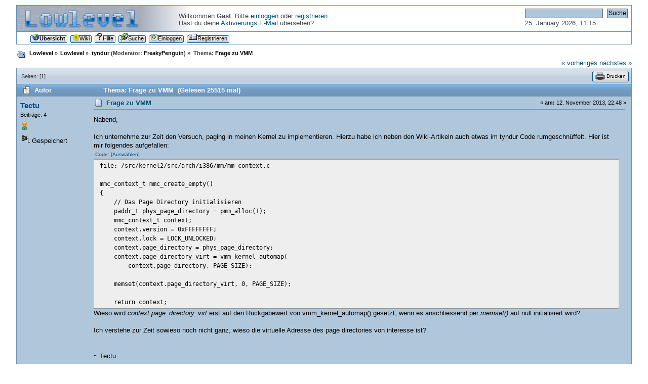

--- FILE ---
content_type: text/html; charset=UTF-8
request_url: https://forum.lowlevel.eu/index.php?topic=3306.0
body_size: 31687
content:
<!DOCTYPE html PUBLIC "-//W3C//DTD XHTML 1.0 Transitional//EN" "http://www.w3.org/TR/xhtml1/DTD/xhtml1-transitional.dtd">
<html xmlns="http://www.w3.org/1999/xhtml">
<head>
	<link rel="stylesheet" type="text/css" href="https://forum.lowlevel.eu/Themes/lowlevel/css/index.css?fin20" />
	<link rel="stylesheet" type="text/css" href="https://forum.lowlevel.eu/Themes/lowlevel/css/webkit.css" />
	<script type="text/javascript" src="https://forum.lowlevel.eu/Themes/default/scripts/script.js?fin20"></script>
	<script type="text/javascript" src="https://forum.lowlevel.eu/Themes/lowlevel/scripts/theme.js?fin20"></script>
	<script type="text/javascript"><!-- // --><![CDATA[
		var smf_theme_url = "https://forum.lowlevel.eu/Themes/lowlevel";
		var smf_default_theme_url = "https://forum.lowlevel.eu/Themes/default";
		var smf_images_url = "https://forum.lowlevel.eu/Themes/lowlevel/images";
		var smf_scripturl = "https://forum.lowlevel.eu/index.php?PHPSESSID=f01fdda12d71d8a4587242be7b8b7f82&amp;";
		var smf_iso_case_folding = false;
		var smf_charset = "UTF-8";
		var ajax_notification_text = "Lade...";
		var ajax_notification_cancel_text = "Abbrechen";
	// ]]></script>
	<meta http-equiv="Content-Type" content="text/html; charset=UTF-8" />
	<meta name="description" content="Frage zu VMM" />
	<title>Frage zu VMM</title>
	<link rel="canonical" href="https://forum.lowlevel.eu/index.php?topic=3306.0" />
	<link rel="help" href="https://forum.lowlevel.eu/index.php?PHPSESSID=f01fdda12d71d8a4587242be7b8b7f82&amp;action=help" />
	<link rel="search" href="https://forum.lowlevel.eu/index.php?PHPSESSID=f01fdda12d71d8a4587242be7b8b7f82&amp;action=search" />
	<link rel="contents" href="https://forum.lowlevel.eu/index.php?PHPSESSID=f01fdda12d71d8a4587242be7b8b7f82&amp;" />
	<link rel="alternate" type="application/rss+xml" title="Lowlevel - RSS" href="https://forum.lowlevel.eu/index.php?PHPSESSID=f01fdda12d71d8a4587242be7b8b7f82&amp;type=rss;action=.xml" />
	<link rel="prev" href="https://forum.lowlevel.eu/index.php?PHPSESSID=f01fdda12d71d8a4587242be7b8b7f82&amp;topic=3306.0;prev_next=prev" />
	<link rel="next" href="https://forum.lowlevel.eu/index.php?PHPSESSID=f01fdda12d71d8a4587242be7b8b7f82&amp;topic=3306.0;prev_next=next" />
	<link rel="index" href="https://forum.lowlevel.eu/index.php?PHPSESSID=f01fdda12d71d8a4587242be7b8b7f82&amp;board=8.0" />
	<link rel="shortcut icon" href="/Favicon.png" />
</head>
<body>
<div id="wrapper" style="width: 95%">
	<div id="header"><div class="frame">
		<div id="top_section"><div id="time">
				<form id="search_form" action="https://forum.lowlevel.eu/index.php?PHPSESSID=f01fdda12d71d8a4587242be7b8b7f82&amp;action=search2" method="post" accept-charset="UTF-8">
					<input type="text" name="search" value="" class="input_text" />&nbsp;
					<input type="submit" name="submit" value="Suche" class="button_submit" />
					<input type="hidden" name="advanced" value="0" />
					<input type="hidden" name="topic" value="3306" />
				</form>
				<p>25. January 2026, 11:15</p>
			</div>
			

			<div class="logo"><a href="https://forum.lowlevel.eu/index.php?PHPSESSID=f01fdda12d71d8a4587242be7b8b7f82&amp;"><img id="logoplaceholder" src="https://forum.lowlevel.eu/Themes/lowlevel/images/blank.gif" alt="Lowlevel" title="Lowlevel" /></a></div>

			<div class="user"><br />Willkommen <strong>Gast</strong>. Bitte <a href="https://forum.lowlevel.eu/index.php?PHPSESSID=f01fdda12d71d8a4587242be7b8b7f82&amp;action=login">einloggen</a> oder <a href="https://forum.lowlevel.eu/index.php?PHPSESSID=f01fdda12d71d8a4587242be7b8b7f82&amp;action=register">registrieren</a>.<br />Hast du deine <a href="https://forum.lowlevel.eu/index.php?PHPSESSID=f01fdda12d71d8a4587242be7b8b7f82&amp;action=activate">Aktivierungs E-Mail</a> übersehen?
			</div>
		</div>
		<div id="upper_section" class="middletext">
			<!--<div class="forumtitle clear" align="center">
				<h1 class="forumtitle">
					<a href="https://forum.lowlevel.eu/index.php?PHPSESSID=f01fdda12d71d8a4587242be7b8b7f82&amp;">Lowlevel</a>
				</h1>
			</div>-->
		</div>
		<script type="text/javascript"><!-- // --><![CDATA[
			var oMainHeaderToggle = new smc_Toggle({
				bToggleEnabled: true,
				bCurrentlyCollapsed: false,
				aSwappableContainers: [
					'upper_section'
				],
				aSwapImages: [
					{
						sId: 'upshrink',
						srcExpanded: smf_images_url + '/upshrink.png',
						altExpanded: 'Ein- oder Ausklappen der Kopfzeile',
						srcCollapsed: smf_images_url + '/upshrink2.png',
						altCollapsed: 'Ein- oder Ausklappen der Kopfzeile'
					}
				],
				oThemeOptions: {
					bUseThemeSettings: false,
					sOptionName: 'collapse_header',
					sSessionVar: 'c42e6f5',
					sSessionId: '93a2dc1e4d1c6160a07d7ae01c6979cf'
				},
				oCookieOptions: {
					bUseCookie: true,
					sCookieName: 'upshrink'
				}
			});
		// ]]></script>
		<div align="center" id="main_menu">
			<ul class="dropmenu" id="menu_nav">
				<li id="button_home">
					<a class="active firstlevel" href="https://forum.lowlevel.eu/index.php?PHPSESSID=f01fdda12d71d8a4587242be7b8b7f82&amp;">
					<span class="last firstlevel"><img src="https://forum.lowlevel.eu/Themes/lowlevel/images/buttons/home.png" alt="*" />Übersicht</span>
					</a>
				</li>
				<li id="button_wiki">
					<a class="firstlevel" href="http://www.lowlevel.eu/wiki/Hauptseite">
					<span class="firstlevel"><img src="https://forum.lowlevel.eu/Themes/lowlevel/images/buttons/wiki.png" alt="*" />Wiki</span>
					</a>
				</li>
				<li id="button_help">
					<a class="firstlevel" href="https://forum.lowlevel.eu/index.php?PHPSESSID=f01fdda12d71d8a4587242be7b8b7f82&amp;action=help">
					<span class="firstlevel"><img src="https://forum.lowlevel.eu/Themes/lowlevel/images/buttons/question.png" alt="*" />Hilfe</span>
					</a>
				</li>
				<li id="button_search">
					<a class="firstlevel" href="https://forum.lowlevel.eu/index.php?PHPSESSID=f01fdda12d71d8a4587242be7b8b7f82&amp;action=search">
					<span class="firstlevel"><img src="https://forum.lowlevel.eu/Themes/lowlevel/images/buttons/search.png" alt="*" />Suche</span>
					</a>
				</li>
				<li id="button_login">
					<a class="firstlevel" href="https://forum.lowlevel.eu/index.php?PHPSESSID=f01fdda12d71d8a4587242be7b8b7f82&amp;action=login">
					<span class="firstlevel"><img src="https://forum.lowlevel.eu/Themes/lowlevel/images/buttons/login.png" alt="*" />Einloggen</span>
					</a>
				</li>
				<li id="button_register">
					<a class="firstlevel" href="https://forum.lowlevel.eu/index.php?PHPSESSID=f01fdda12d71d8a4587242be7b8b7f82&amp;action=register">
					<span class="last firstlevel"><img src="https://forum.lowlevel.eu/Themes/lowlevel/images/buttons/register.png" alt="*" />Registrieren</span>
					</a>
				</li>
			</ul>
		</div>
		
	</div></div>
	<div id="content_section"><div class="frame">
		<div id="main_content_section">
	<div class="navigate_section">
		<ul>
			<li><img src="https://forum.lowlevel.eu/Themes/lowlevel/images/icons/folder_open.png" alt="+" /></li>
			<li>
				<a href="https://forum.lowlevel.eu/index.php?PHPSESSID=f01fdda12d71d8a4587242be7b8b7f82&amp;"><span>Lowlevel</span></a> &#187;
			</li>
			<li>
				<a href="https://forum.lowlevel.eu/index.php?PHPSESSID=f01fdda12d71d8a4587242be7b8b7f82&amp;#c1"><span>Lowlevel</span></a> &#187;
			</li>
			<li>
				<a href="https://forum.lowlevel.eu/index.php?PHPSESSID=f01fdda12d71d8a4587242be7b8b7f82&amp;board=8.0"><span>tyndur</span></a> (Moderator: <a href="https://forum.lowlevel.eu/index.php?PHPSESSID=f01fdda12d71d8a4587242be7b8b7f82&amp;action=profile;u=46" title="Moderator">FreakyPenguin</a>) &#187;
			</li>
			<li class="last">Thema: 
				<a href="https://forum.lowlevel.eu/index.php?PHPSESSID=f01fdda12d71d8a4587242be7b8b7f82&amp;topic=3306.0"><span>Frage zu VMM</span></a>
			</li>
		</ul>
	</div>
			<a id="top"></a>
			<a id="msg38290"></a>
			<div class="nextlinks"><a href="https://forum.lowlevel.eu/index.php?PHPSESSID=f01fdda12d71d8a4587242be7b8b7f82&amp;topic=3306.0;prev_next=prev#new">« vorheriges</a> <a href="https://forum.lowlevel.eu/index.php?PHPSESSID=f01fdda12d71d8a4587242be7b8b7f82&amp;topic=3306.0;prev_next=next#new">nächstes »</a></div>
			<div class="pagesection_top">
				
		<div class="buttonlist floatright">
			<ul>
				<li><a class="button_strip_print" href="https://forum.lowlevel.eu/index.php?PHPSESSID=f01fdda12d71d8a4587242be7b8b7f82&amp;action=printpage;topic=3306.0" rel="new_win nofollow"><span class="last"><img src="https://forum.lowlevel.eu/Themes/lowlevel/images/buttons/print.png" alt="Drucken"  title="Drucken" />Drucken</span></a></li>
			</ul>
		</div>
				<div class="pagelinks floatleft">Seiten: [<strong>1</strong>] 
				</div></div>
			<div id="forumposts">
				<div class="cat_bar">
					<h3 class="catbg">
						<img src="https://forum.lowlevel.eu/Themes/lowlevel/images/topic/normal_post.gif" align="bottom" alt="" />
						<span id="author">Autor</span>
						Thema: Frage zu VMM &nbsp;(Gelesen 25515 mal)
					</h3>
				</div>
				<form action="https://forum.lowlevel.eu/index.php?PHPSESSID=f01fdda12d71d8a4587242be7b8b7f82&amp;action=quickmod2;topic=3306.0" method="post" accept-charset="UTF-8" name="quickModForm" id="quickModForm" style="margin: 0;" onsubmit="return oQuickModify.bInEditMode ? oQuickModify.modifySave('93a2dc1e4d1c6160a07d7ae01c6979cf', 'c42e6f5') : false">
				<div class="windowbg">
					<span class="topslice"><span></span></span>
					<div class="post_wrapper">
						<div class="poster">
							<h4>
								<a href="https://forum.lowlevel.eu/index.php?PHPSESSID=f01fdda12d71d8a4587242be7b8b7f82&amp;action=profile;u=29460" title="Profil anzeigen von Tectu">Tectu</a>
							</h4>
							<ul class="reset smalltext" id="msg_38290_extra_info">
								<li class="postcount">Beiträge: 4</li>
								<li class="im_icons">
									<ul>
										<li><a href="https://forum.lowlevel.eu/index.php?PHPSESSID=f01fdda12d71d8a4587242be7b8b7f82&amp;action=profile;u=29460"><img src="https://forum.lowlevel.eu/Themes/lowlevel/images/icons/profile_sm.png" alt="Profil anzeigen" title="Profil anzeigen" /></a></li>
									</ul>
								</li>
							</ul>
							<div class="ip">
								<img src="https://forum.lowlevel.eu/Themes/lowlevel/images/ip.gif" alt="" />
								Gespeichert					</div>
						</div>
						<div class="postarea">
							<div class="flow_hidden">
								<div class="keyinfo">
									<div class="messageicon">
										<img src="https://forum.lowlevel.eu/Themes/lowlevel/images/post/xx.gif" alt="" />
									</div>
									<div class="smalltext">&#171; <strong> am:</strong> 12. November 2013, 22:48 &#187;</div>
									<div class="posttile"><h5 id="subject_38290">
										<a href="https://forum.lowlevel.eu/index.php?PHPSESSID=f01fdda12d71d8a4587242be7b8b7f82&amp;topic=3306.msg38290#msg38290" rel="nofollow">Frage zu VMM</a>
									</h5></div>
									<div id="msg_38290_quick_mod"></div>
								</div>
							</div>
							<div class="post">
								<div class="inner" id="msg_38290">Nabend,<br /><br />Ich unternehme zur Zeit den Versuch, paging in meinen Kernel zu implementieren. Hierzu habe ich neben den Wiki-Artikeln auch etwas im tyndur Code rumgeschnüffelt. Hier ist mir folgendes aufgefallen:<br /><div class="codeheader">Code: <a href="javascript:void(0);" onclick="return smfSelectText(this);" class="codeoperation">[Auswählen]</a></div><code class="bbc_code">file: /src/kernel2/src/arch/i386/mm/mm_context.c<br /><br />mmc_context_t mmc_create_empty()<br />{<br />&nbsp; &nbsp; // Das Page Directory initialisieren<br />&nbsp; &nbsp; paddr_t phys_page_directory = pmm_alloc(1);<br />&nbsp; &nbsp; mmc_context_t context;<br />&nbsp; &nbsp; context.version = 0xFFFFFFFF;<br />&nbsp; &nbsp; context.lock = LOCK_UNLOCKED;<br />&nbsp; &nbsp; context.page_directory = phys_page_directory;<br />&nbsp; &nbsp; context.page_directory_virt = vmm_kernel_automap(<br />&nbsp; &nbsp; &nbsp; &nbsp; context.page_directory, PAGE_SIZE);<br /><br />&nbsp; &nbsp; memset(context.page_directory_virt, 0, PAGE_SIZE);<br /><br />&nbsp; &nbsp; return context;<br />}<br /></code>Wieso wird <em>context.page_directory_virt</em> erst auf den Rückgabewert von vmm_kernel_automap() gesetzt, wenn es anschliessend per <em>memset()</em> auf null initialisiert wird?<br /><br />Ich verstehe zur Zeit sowieso noch nicht ganz, wieso die virtuelle Adresse des page directories von interesse ist?<br /><br /><br />~ Tectu</div>
							</div>
						</div>
						<div class="moderatorbar">
							<div class="smalltext modified" id="modified_38290">
							</div>
							<div class="smalltext reportlinks">
							</div>
						</div>
					</div>
					<span class="botslice"><span></span></span>
				</div>
				<hr class="post_separator" />
				<a id="msg38291"></a>
				<div class="windowbg2">
					<span class="topslice"><span></span></span>
					<div class="post_wrapper">
						<div class="poster">
							<h4>
								<a href="https://forum.lowlevel.eu/index.php?PHPSESSID=f01fdda12d71d8a4587242be7b8b7f82&amp;action=profile;u=21" title="Profil anzeigen von Jidder">Jidder</a>
							</h4>
							<ul class="reset smalltext" id="msg_38291_extra_info">
								<li class="membergroup">Administrator</li>
								<li class="postcount">Beiträge: 1 625</li>
								<li class="im_icons">
									<ul>
										<li><a href="https://forum.lowlevel.eu/index.php?PHPSESSID=f01fdda12d71d8a4587242be7b8b7f82&amp;action=profile;u=21"><img src="https://forum.lowlevel.eu/Themes/lowlevel/images/icons/profile_sm.png" alt="Profil anzeigen" title="Profil anzeigen" /></a></li>
									</ul>
								</li>
							</ul>
							<div class="ip">
								<img src="https://forum.lowlevel.eu/Themes/lowlevel/images/ip.gif" alt="" />
								Gespeichert					</div>
						</div>
						<div class="postarea">
							<div class="flow_hidden">
								<div class="keyinfo">
									<div class="messageicon">
										<img src="https://forum.lowlevel.eu/Themes/lowlevel/images/post/xx.gif" alt="" />
									</div>
									<div class="smalltext">&#171; <strong>Antwort #1 am:</strong> 12. November 2013, 22:51 &#187;</div>
									<div class="posttile"><h5 id="subject_38291">
										<a href="https://forum.lowlevel.eu/index.php?PHPSESSID=f01fdda12d71d8a4587242be7b8b7f82&amp;topic=3306.msg38291#msg38291" rel="nofollow">Re: Frage zu VMM</a>
									</h5></div>
									<div id="msg_38291_quick_mod"></div>
								</div>
							</div>
							<div class="post">
								<div class="inner" id="msg_38291"><div class="quoteheader"><div class="topslice_quote"><a href="https://forum.lowlevel.eu/index.php?PHPSESSID=f01fdda12d71d8a4587242be7b8b7f82&amp;topic=3306.msg38290#msg38290">Zitat von: Tectu am 12. November 2013, 22:48</a></div></div><blockquote class="bbc_standard_quote">Wieso wird <em>context.page_directory_virt</em> erst auf den Rückgabewert von vmm_kernel_automap() gesetzt, wenn es anschliessend per <em>memset()</em> auf null initialisiert wird?</blockquote><div class="quotefooter"><div class="botslice_quote"></div></div>Die Variable context.page_directory_virt wird auf die Adresse der Page gesetzt. Das memset überschreibt aber nicht wieder die Variable, sondern die Page selbst.<br /><br /><div class="quoteheader"><div class="topslice_quote"><a href="https://forum.lowlevel.eu/index.php?PHPSESSID=f01fdda12d71d8a4587242be7b8b7f82&amp;topic=3306.msg38290#msg38290">Zitat von: Tectu am 12. November 2013, 22:48</a></div></div><blockquote class="bbc_standard_quote">Ich verstehe zur Zeit sowieso noch nicht ganz, wieso die virtuelle Adresse des page directories von interesse ist?</blockquote><div class="quotefooter"><div class="botslice_quote"></div></div>Damit man darin lesen und schreiben kann. Nur auf gemappte physische Seiten kann zugegriffen werden. Gemappt heißt, dass es eine virtuelle Adresse gibt, und diese dem Kernel bekannt sein sollte.</div>
							</div>
						</div>
						<div class="moderatorbar">
							<div class="smalltext modified" id="modified_38291">
							</div>
							<div class="smalltext reportlinks">
							</div>
							<div class="signature" id="msg_38291_signature">Dieser Text wird unter jedem Beitrag angezeigt.</div>
						</div>
					</div>
					<span class="botslice"><span></span></span>
				</div>
				<hr class="post_separator" />
				<a id="msg38292"></a>
				<div class="windowbg">
					<span class="topslice"><span></span></span>
					<div class="post_wrapper">
						<div class="poster">
							<h4>
								<a href="https://forum.lowlevel.eu/index.php?PHPSESSID=f01fdda12d71d8a4587242be7b8b7f82&amp;action=profile;u=29460" title="Profil anzeigen von Tectu">Tectu</a>
							</h4>
							<ul class="reset smalltext" id="msg_38292_extra_info">
								<li class="postcount">Beiträge: 4</li>
								<li class="im_icons">
									<ul>
										<li><a href="https://forum.lowlevel.eu/index.php?PHPSESSID=f01fdda12d71d8a4587242be7b8b7f82&amp;action=profile;u=29460"><img src="https://forum.lowlevel.eu/Themes/lowlevel/images/icons/profile_sm.png" alt="Profil anzeigen" title="Profil anzeigen" /></a></li>
									</ul>
								</li>
							</ul>
							<div class="ip">
								<img src="https://forum.lowlevel.eu/Themes/lowlevel/images/ip.gif" alt="" />
								Gespeichert					</div>
						</div>
						<div class="postarea">
							<div class="flow_hidden">
								<div class="keyinfo">
									<div class="messageicon">
										<img src="https://forum.lowlevel.eu/Themes/lowlevel/images/post/xx.gif" alt="" />
									</div>
									<div class="smalltext">&#171; <strong>Antwort #2 am:</strong> 13. November 2013, 12:55 &#187;</div>
									<div class="posttile"><h5 id="subject_38292">
										<a href="https://forum.lowlevel.eu/index.php?PHPSESSID=f01fdda12d71d8a4587242be7b8b7f82&amp;topic=3306.msg38292#msg38292" rel="nofollow">Re: Frage zu VMM</a>
									</h5></div>
									<div id="msg_38292_quick_mod"></div>
								</div>
							</div>
							<div class="post">
								<div class="inner" id="msg_38292"><div class="quoteheader"><div class="topslice_quote"><a href="https://forum.lowlevel.eu/index.php?PHPSESSID=f01fdda12d71d8a4587242be7b8b7f82&amp;topic=3306.msg38291#msg38291">Zitat von: Jidder am 12. November 2013, 22:51</a></div></div><blockquote class="bbc_standard_quote">Die Variable context.page_directory_virt wird auf die Adresse der Page gesetzt. Das memset überschreibt aber nicht wieder die Variable, sondern die Page selbst.<br /></blockquote><div class="quotefooter"><div class="botslice_quote"></div></div>Woops... Ich schiebe diese Misinterpretation jetzt einfach mal auf den Schlafmangel <img src="https://forum.lowlevel.eu/Smileys/classic/wink.gif" alt=";-&#41;" title="wink" class="smiley" /><br /><br /><div class="quoteheader"><div class="topslice_quote"><a href="https://forum.lowlevel.eu/index.php?PHPSESSID=f01fdda12d71d8a4587242be7b8b7f82&amp;topic=3306.msg38291#msg38291">Zitat von: Jidder am 12. November 2013, 22:51</a></div></div><blockquote class="bbc_standard_quote">Damit man darin lesen und schreiben kann. Nur auf gemappte physische Seiten kann zugegriffen werden. Gemappt heißt, dass es eine virtuelle Adresse gibt, und diese dem Kernel bekannt sein sollte.<br /></blockquote><div class="quotefooter"><div class="botslice_quote"></div></div>Sofern mein Kernel wie im Tutorial vorgeschlagen 1:1 gemappt ist, benötige ich diese zusätzliche Adressinformation also nicht, richtig?<br /><br /><br />~ Tectu</div>
							</div>
						</div>
						<div class="moderatorbar">
							<div class="smalltext modified" id="modified_38292">
							</div>
							<div class="smalltext reportlinks">
							</div>
						</div>
					</div>
					<span class="botslice"><span></span></span>
				</div>
				<hr class="post_separator" />
				<a id="msg38293"></a>
				<div class="windowbg2">
					<span class="topslice"><span></span></span>
					<div class="post_wrapper">
						<div class="poster">
							<h4>
								<a href="https://forum.lowlevel.eu/index.php?PHPSESSID=f01fdda12d71d8a4587242be7b8b7f82&amp;action=profile;u=236" title="Profil anzeigen von kevin">kevin</a>
							</h4>
							<ul class="reset smalltext" id="msg_38293_extra_info">
								<li class="membergroup">Administrator</li>
								<li class="postcount">Beiträge: 2 768</li>
								<li class="im_icons">
									<ul>
										<li><a href="https://forum.lowlevel.eu/index.php?PHPSESSID=f01fdda12d71d8a4587242be7b8b7f82&amp;action=profile;u=236"><img src="https://forum.lowlevel.eu/Themes/lowlevel/images/icons/profile_sm.png" alt="Profil anzeigen" title="Profil anzeigen" /></a></li>
									</ul>
								</li>
							</ul>
							<div class="ip">
								<img src="https://forum.lowlevel.eu/Themes/lowlevel/images/ip.gif" alt="" />
								Gespeichert					</div>
						</div>
						<div class="postarea">
							<div class="flow_hidden">
								<div class="keyinfo">
									<div class="messageicon">
										<img src="https://forum.lowlevel.eu/Themes/lowlevel/images/post/xx.gif" alt="" />
									</div>
									<div class="smalltext">&#171; <strong>Antwort #3 am:</strong> 13. November 2013, 13:25 &#187;</div>
									<div class="posttile"><h5 id="subject_38293">
										<a href="https://forum.lowlevel.eu/index.php?PHPSESSID=f01fdda12d71d8a4587242be7b8b7f82&amp;topic=3306.msg38293#msg38293" rel="nofollow">Re: Frage zu VMM</a>
									</h5></div>
									<div id="msg_38293_quick_mod"></div>
								</div>
							</div>
							<div class="post">
								<div class="inner" id="msg_38293">Das Tutorial mappt nur am Anfang den Kernelcode 1:1. Wenn du PDs später beim Erstellen eines Tasks allozierst, dann wirst du die wahrscheinlich nicht mehr 1:1 mappen.<br /><br />Solange du das nicht tust, und physische und virtuelle Adresse gleich sind, kannst du natürlich theoretisch auch mit einer Variablen dafür auskommen.</div>
							</div>
						</div>
						<div class="moderatorbar">
							<div class="smalltext modified" id="modified_38293">
							</div>
							<div class="smalltext reportlinks">
							</div>
							<div class="signature" id="msg_38293_signature">Thou shalt not follow the NULL pointer, for chaos and madness await thee at its end.</div>
						</div>
					</div>
					<span class="botslice"><span></span></span>
				</div>
				<hr class="post_separator" />
				<a id="msg38294"></a>
				<div class="windowbg">
					<span class="topslice"><span></span></span>
					<div class="post_wrapper">
						<div class="poster">
							<h4>
								<a href="https://forum.lowlevel.eu/index.php?PHPSESSID=f01fdda12d71d8a4587242be7b8b7f82&amp;action=profile;u=29460" title="Profil anzeigen von Tectu">Tectu</a>
							</h4>
							<ul class="reset smalltext" id="msg_38294_extra_info">
								<li class="postcount">Beiträge: 4</li>
								<li class="im_icons">
									<ul>
										<li><a href="https://forum.lowlevel.eu/index.php?PHPSESSID=f01fdda12d71d8a4587242be7b8b7f82&amp;action=profile;u=29460"><img src="https://forum.lowlevel.eu/Themes/lowlevel/images/icons/profile_sm.png" alt="Profil anzeigen" title="Profil anzeigen" /></a></li>
									</ul>
								</li>
							</ul>
							<div class="ip">
								<img src="https://forum.lowlevel.eu/Themes/lowlevel/images/ip.gif" alt="" />
								Gespeichert					</div>
						</div>
						<div class="postarea">
							<div class="flow_hidden">
								<div class="keyinfo">
									<div class="messageicon">
										<img src="https://forum.lowlevel.eu/Themes/lowlevel/images/post/xx.gif" alt="" />
									</div>
									<div class="smalltext">&#171; <strong>Antwort #4 am:</strong> 13. November 2013, 15:23 &#187;</div>
									<div class="posttile"><h5 id="subject_38294">
										<a href="https://forum.lowlevel.eu/index.php?PHPSESSID=f01fdda12d71d8a4587242be7b8b7f82&amp;topic=3306.msg38294#msg38294" rel="nofollow">Re: Frage zu VMM</a>
									</h5></div>
									<div id="msg_38294_quick_mod"></div>
								</div>
							</div>
							<div class="post">
								<div class="inner" id="msg_38294">Okay, das verstehe ich jetzt. Danke!<br /><br /><br />~ Tectu</div>
							</div>
						</div>
						<div class="moderatorbar">
							<div class="smalltext modified" id="modified_38294">
							</div>
							<div class="smalltext reportlinks">
							</div>
						</div>
					</div>
					<span class="botslice"><span></span></span>
				</div>
				<hr class="post_separator" />
				</form>
			</div>
			<a id="lastPost"></a>
			<div class="pagesection_bottom">
				
		<div class="buttonlist floatright">
			<ul>
				<li><a class="button_strip_print" href="https://forum.lowlevel.eu/index.php?PHPSESSID=f01fdda12d71d8a4587242be7b8b7f82&amp;action=printpage;topic=3306.0" rel="new_win nofollow"><span class="last"><img src="https://forum.lowlevel.eu/Themes/lowlevel/images/buttons/print.png" alt="Drucken"  title="Drucken" />Drucken</span></a></li>
			</ul>
		</div>
				<div class="pagelinks floatleft">Seiten: [<strong>1</strong>] 
				</div></div>
			<div class="nextlinks_bottom"><a href="https://forum.lowlevel.eu/index.php?PHPSESSID=f01fdda12d71d8a4587242be7b8b7f82&amp;topic=3306.0;prev_next=prev#new">« vorheriges</a> <a href="https://forum.lowlevel.eu/index.php?PHPSESSID=f01fdda12d71d8a4587242be7b8b7f82&amp;topic=3306.0;prev_next=next#new">nächstes »</a></div>
	<div class="navigate_section">
		<ul>
			<li><img src="https://forum.lowlevel.eu/Themes/lowlevel/images/icons/folder_open.png" alt="+" /></li>
			<li>
				<a href="https://forum.lowlevel.eu/index.php?PHPSESSID=f01fdda12d71d8a4587242be7b8b7f82&amp;"><span>Lowlevel</span></a> &#187;
			</li>
			<li>
				<a href="https://forum.lowlevel.eu/index.php?PHPSESSID=f01fdda12d71d8a4587242be7b8b7f82&amp;#c1"><span>Lowlevel</span></a> &#187;
			</li>
			<li>
				<a href="https://forum.lowlevel.eu/index.php?PHPSESSID=f01fdda12d71d8a4587242be7b8b7f82&amp;board=8.0"><span>tyndur</span></a> (Moderator: <a href="https://forum.lowlevel.eu/index.php?PHPSESSID=f01fdda12d71d8a4587242be7b8b7f82&amp;action=profile;u=46" title="Moderator">FreakyPenguin</a>) &#187;
			</li>
			<li class="last">Thema: 
				<a href="https://forum.lowlevel.eu/index.php?PHPSESSID=f01fdda12d71d8a4587242be7b8b7f82&amp;topic=3306.0"><span>Frage zu VMM</span></a>
			</li>
		</ul>
	</div>
			<div id="moderationbuttons"></div>
			<div class="plainbox" id="display_jump_to">&nbsp;</div>
		<br class="clear" />
				<script type="text/javascript" src="https://forum.lowlevel.eu/Themes/default/scripts/topic.js"></script>
				<script type="text/javascript"><!-- // --><![CDATA[
					if ('XMLHttpRequest' in window)
					{
						var oQuickModify = new QuickModify({
							sScriptUrl: smf_scripturl,
							bShowModify: true,
							iTopicId: 3306,
							sTemplateBodyEdit: '\n\t\t\t\t\t\t\t\t<div id="quick_edit_body_container" style="width: 90%">\n\t\t\t\t\t\t\t\t\t<div id="error_box" style="padding: 4px;" class="error"><' + '/div>\n\t\t\t\t\t\t\t\t\t<textarea class="editor" name="message" rows="12" style="width: 100%; margin-bottom: 10px;" tabindex="1">%body%<' + '/textarea><br />\n\t\t\t\t\t\t\t\t\t<input type="hidden" name="c42e6f5" value="93a2dc1e4d1c6160a07d7ae01c6979cf" />\n\t\t\t\t\t\t\t\t\t<input type="hidden" name="topic" value="3306" />\n\t\t\t\t\t\t\t\t\t<input type="hidden" name="msg" value="%msg_id%" />\n\t\t\t\t\t\t\t\t\t<div class="righttext">\n\t\t\t\t\t\t\t\t\t\t<input type="submit" name="post" value="Speichern" tabindex="2" onclick="return oQuickModify.modifySave(\'93a2dc1e4d1c6160a07d7ae01c6979cf\', \'c42e6f5\');" accesskey="s" class="button_submit" />&nbsp;&nbsp;<input type="submit" name="cancel" value="Abbrechen" tabindex="3" onclick="return oQuickModify.modifyCancel();" class="button_submit" />\n\t\t\t\t\t\t\t\t\t<' + '/div>\n\t\t\t\t\t\t\t\t<' + '/div>',
							sTemplateSubjectEdit: '<input type="text" style="width: 90%;" name="subject" value="%subject%" size="80" maxlength="80" tabindex="4" class="input_text" />',
							sTemplateBodyNormal: '%body%',
							sTemplateSubjectNormal: '<a hr'+'ef="https://forum.lowlevel.eu/index.php?PHPSESSID=f01fdda12d71d8a4587242be7b8b7f82&amp;'+'?topic=3306.msg%msg_id%#msg%msg_id%" rel="nofollow">%subject%<' + '/a>',
							sTemplateTopSubject: 'Thema: %subject% &nbsp;(Gelesen 25515 mal)',
							sErrorBorderStyle: '1px solid red'
						});

						aJumpTo[aJumpTo.length] = new JumpTo({
							sContainerId: "display_jump_to",
							sJumpToTemplate: "<label class=\"smalltext\" for=\"%select_id%\">Gehe zu:<" + "/label> %dropdown_list%",
							iCurBoardId: 8,
							iCurBoardChildLevel: 0,
							sCurBoardName: "tyndur",
							sBoardChildLevelIndicator: "==",
							sBoardPrefix: "=> ",
							sCatSeparator: "-----------------------------",
							sCatPrefix: "",
							sGoButtonLabel: "Los"
						});

						aIconLists[aIconLists.length] = new IconList({
							sBackReference: "aIconLists[" + aIconLists.length + "]",
							sIconIdPrefix: "msg_icon_",
							sScriptUrl: smf_scripturl,
							bShowModify: true,
							iBoardId: 8,
							iTopicId: 3306,
							sSessionId: "93a2dc1e4d1c6160a07d7ae01c6979cf",
							sSessionVar: "c42e6f5",
							sLabelIconList: "Nachrichten Icon",
							sBoxBackground: "transparent",
							sBoxBackgroundHover: "#ffffff",
							iBoxBorderWidthHover: 1,
							sBoxBorderColorHover: "#adadad" ,
							sContainerBackground: "#ffffff",
							sContainerBorder: "1px solid #adadad",
							sItemBorder: "1px solid #ffffff",
							sItemBorderHover: "1px dotted gray",
							sItemBackground: "transparent",
							sItemBackgroundHover: "#e0e0f0"
						});
					}
				// ]]></script>
		</div>
	</div></div><div id="loginform">
				<script type="text/javascript" src="https://forum.lowlevel.eu/Themes/default/scripts/sha1.js"></script>
				<form id="guest_form" action="https://forum.lowlevel.eu/index.php?PHPSESSID=f01fdda12d71d8a4587242be7b8b7f82&amp;action=login2" method="post" accept-charset="UTF-8"  onsubmit="hashLoginPassword(this, '93a2dc1e4d1c6160a07d7ae01c6979cf');">
					<div class="info"><h2>Einloggen</h2></div>
					<input type="text" name="user" size="10" class="input_text" />
					<input type="password" name="passwrd" size="10" class="input_password" />
					<select name="cookielength">
						<option value="60">1 Stunde</option>
						<option value="1440">1 Tag</option>
						<option value="10080">1 Woche</option>
						<option value="43200">1 Monat</option>
						<option value="-1" selected="selected">Immer</option>
					</select>
					<input type="submit" value="Einloggen" class="button_submit" /><br />
					<input type="hidden" name="hash_passwrd" value="" /><input type="hidden" name="c42e6f5" value="93a2dc1e4d1c6160a07d7ae01c6979cf" />
					</form></div>
					<div style="clear: both"></div>
	<div id="footer_section"><div class="frame">
		<ul class="reset">
			<li class="copyright">
			<span class="smalltext" style="display: inline; visibility: visible; font-family: Verdana, Arial, sans-serif;"><a href="https://forum.lowlevel.eu/index.php?PHPSESSID=f01fdda12d71d8a4587242be7b8b7f82&amp;action=credits" title="Simple Machines Forum" target="_blank" class="new_win">SMF 2.0.14</a> |
<a href="http://www.simplemachines.org/about/smf/license.php" title="Lizenz" target="_blank" class="new_win">SMF &copy; 2017</a>, <a href="http://www.simplemachines.org" title="Simple Machines" target="_blank" class="new_win">Simple Machines</a>
			</span></li>
		</ul>
		<p>Seite erstellt in 0.073 Sekunden mit 34 Abfragen.</p>
	</div></div>
</div>
</body></html>

--- FILE ---
content_type: text/css
request_url: https://forum.lowlevel.eu/Themes/lowlevel/css/index.css?fin20
body_size: 79633
content:
/* Styles for the general looks for the Curve theme.
------------------------------------------------------- */

/* Normal, standard links. */
a:link, a:visited
{
	color: #005177;
	text-decoration: none;
}
a:hover
{
	color: #cc3333;
	text-decoration: underline;
	cursor: pointer;
}

/* Links that open in a new window. */
a.new_win:link, a.new_win:visited
{
	color: #346;
	text-decoration: none;
}
a.new_win:hover
{
	text-decoration: underline;
}

/* Tables should show empty cells. */
table
{
	empty-cells: show;
}

/* Set a fontsize that will look the same in all browsers. */
body
{
	/*background: #E9EEF2 url(../images/theme/backdrop.png) repeat;*/
	background: white;
	font-family: "Verdana", "Arial", "Helvetica", sans-serif;
	font-size: 9.5pt;
	margin: 0 auto;
	padding: 10px 0;
}

/* Help popups require a different styling of the body element. */
body#help_popup
{
	padding: 1em;
}

/* use dark grey for the text, leaving #000 for headers etc */
body, td, th, tr
{
	color: #444;
}

/* This division wraps the entire forum when a forum width is set. */
div#wrapper
{
	margin: 0 auto;
	min-width: 764px;
	max-width: 2300px;
}

/* lets give all forms zero padding/margins */
form
{
	padding: 0;
	margin: 0;
}

/* We can style the different types of input buttons to be uniform throughout different browsers and their color themes.
	.button_submit - covers input[type=submit], input[type=button], button[type=submit] and button[type=button] in all browsers
	.button_reset  - covers input[type=reset] and button[type=reset] throughout all browsers
	.input_check   - covers input[type=checkbox] throughout all browsers
	.input_radio   - covers input[type=radio] throughout all browsers
	.input_text    - covers input[type=text] throughout all browsers
	.input_file    - covers input[type=file] throughout all browsers
*/

input, button, select, textarea
{
	font: 95%/115% verdana, Helvetica, sans-serif;
	color: #000;
	background: #AFC6DB;
	border: 1px solid #666;
	padding: 2px;
}
#personal_messages .windowbg div.postarea select
{
	background: #fff;
}

/* Select elements look horrible with the extra padding, so leave them unpadded. */
select
{
	padding: 0;
}

/* Add some padding to the options instead. */
select option
{
	padding: 1px;
}

/* The font size of textareas should be just a little bit larger. */
textarea
{
	font: 100%/130% verdana, Helvetica, sans-serif;
}

/* Buttons should be styled a bit differently, in order to make them look more button'ish. */
.button_submit, .button_reset
{
	background: #AFC6DB url(../images/theme/submit_bg.png) no-repeat;
	border: 1px solid #666;
	cursor: pointer;
	font-weight: normal;
}
input:hover, textarea:hover, button:hover, select:hover
{
	border: 1px solid #454545;
}
.button_submit:hover, .button_reset:hover
{
	border: 1px solid #aaa;
	background: url(../images/theme/submit_bg.png) no-repeat 0 -140px #cde7ff;
}
input:focus, textarea:focus, button:focus, select:focus
{
	border: 1px solid #454545;
}

/* All input elements that are checkboxes or radio buttons shouldn't have a border around them. */
input.input_check, input.input_radio
{
	border: none;
	background: none;
}
h3.catbg input.input_check
{
	margin: 9px 7px 0 7px;
}

/* Give disabled text input elements a different background color. */
input[disabled].input_text
{
	background-color: #eee;
}

/* Standard horizontal rule.. ([hr], etc.) */
hr, .hrcolor
{
	height: 1px;
	border: 0;
	color: #000;
	background-color: #000;
}

/* By default set the color on these tags as #000. */
h1, h2, h3, h4, h5, h6
{
	color: #000;
	font-size: 1em;
	margin: 0;
	padding: 0;
}

/* Fieldsets are used to group elements. */
fieldset
{
	border: 1px solid #000;
	padding: 1em;
	margin: 0 0 0.5em 0;
}
fieldset legend
{
	font-weight: bold;
	color: #444;
}
/* No image should have a border when linked. */
a img
{
	border: 0;
}

/* Define strong as bold, and em as italics */
strong
{
	font-weight: bold;
}

em
{
	font-style: italic;
}
/* Alternative for u tag */
.underline
{
	text-decoration: underline;
}

/* Common classes to easy styling.
------------------------------------------------------- */

.floatright
{
	float: right;
}
.floatleft
{
	float: left;
}

.flow_auto
{
	overflow: auto;
}
.flow_hidden
{
	overflow: hidden;
}
.flow_hidden .windowbg, .flow_hidden .windowbg2
{
	/*margin-top: 2px;*/
}
.clear
{
	clear: both;
}
.clear_left
{
	clear: left;
}
.clear_right
{
	clear: right;
}
.overflow_auto
{
	overflow: auto;
}
.bottom_border
{
	border-bottom: 1px solid #6E94B7;
}

/* Default font sizes: small (8pt), normal (10pt), and large (14pt). */
.smalltext, tr.smalltext th
{
	font-size: 0.85em;
	font-family: verdana, sans-serif;
}
.middletext
{
	font-size: 0.9em;
	line-height: 1em;
	font-family: verdana, sans-serif;
}
.normaltext
{
	font-size: 1em;
	line-height: 1.2em;
}
.largetext
{
	font-size: 1.4em;
}
.centertext
{
	margin: 0 auto;
	text-align: center;
}
.righttext
{
	margin-left: auto;
	margin-right: 0;
	text-align: right;
}
.lefttext
{
	margin-left: 0;
	margin-right: auto;
	text-align: left;
}
.double_height
{
	line-height: 2em;
}
/* some common padding styles */
.padding
{
	padding: 0.3em 0.7em;
}
.main_section, .lower_padding
{
	padding-bottom: 0.5em;
}
/* a quick reset list class. */
ul.reset, ul.reset li
{
	padding: 0;
	margin: 0;
	list-style: none;
	color: #000;
}

/* Some BBC related styles.
------------------------------------------------------- */

/* A quote, perhaps from another post. */
blockquote.bbc_standard_quote, blockquote.bbc_alternate_quote
{
	font-size: x-small;
	color: #000;
	line-height: 1.4em;
	/*background: url(../images/theme/quote.png) 0.1em 0.1em no-repeat;*/
	border: 1px solid #000;
	/*padding: 1.1em 1.4em;*/
	padding: 2px;
	margin: 0.1em 0 0.3em 0;
	overflow: auto;
}

/* Alterate blockquote stylings */
blockquote.bbc_standard_quote
{
	background-color: #dee7ef;
}
blockquote.bbc_alternate_quote
{
	background-color: #daeafc;
}

/* A code block - maybe PHP ;). */
code.bbc_code
{
	display: block;
	font-family: "dejavu sans mono", "monaco", "lucida console", "courier new", monospace;
	font-size: 9pt;
	background: #eee;
	border-top: 2px solid #999;
	border-bottom: 2px solid #999;
	line-height: 1.5em;
	padding: 3px 1em;
	overflow: auto;
	white-space: nowrap;
	/* Show a scrollbar after about 24 lines. */
	max-height: 24em;
}

/* The "Quote:" and "Code:" header parts... */
.codeheader, .quoteheader
{
	color: #666;
	font-size: x-small;
	font-weight: bold;
	padding: 0 0.3em;
}

/* For links to change the code stuff... */
.codeoperation
{
	font-weight: normal;
}

/* Styling for BBC tags */
.bbc_link:link, .bbc_link:visited
{
	color: #778899;
}
.bbc_size
{
	line-height: 1.4em;
}
.bbc_color a
{
	color: inherit;
}
.bbc_img
{
	border: 0;
}
.bbc_table
{
	font: inherit;
	color: inherit;
}
.bbc_table td
{
	font: inherit;
	color: inherit;
	vertical-align: top;
}
.bbc_u
{
	text-decoration: underline;
}
.bbc_list
{
	text-align: left;
}
.bbc_tt
{
	font-family: "dejavu sans mono", "monaco", "lucida console", "courier new", monospace;
}

/* Generally, those [?] icons.  This makes your cursor a help icon. */
.help
{
	cursor: help;
}

/* /me uses this a lot. (emote, try typing /me in a post.) */
.meaction
{
	color: red;
}

/* Highlighted text - such as search results. */
.highlight
{
	font-weight: bold;
	color: #ff7200 !important;
	font-size: 1.1em;
}

/* A more discreet highlight color, for selected membergroups etc. */
.highlight2
{
	background-color: #D1E1EF;
	color: #000 !important;
}

/* Generic, mostly color-related, classes.
------------------------------------------------------- */

.titlebg, .titlebg2, tr.titlebg th, tr.titlebg td, tr.titlebg2 td
{
	color: #222;
	font-family: arial, helvetica, sans-serif;
	font-size: 1.1em;
	font-weight: bold;
	background: url(../images/theme/main_block.png) no-repeat -10px -120px; /* 120! */
}
.catbg, .catbg2, tr.catbg td, tr.catbg2 td, tr.catbg th, tr.catbg2 th
{
	color: #fff;
	font-family: arial, helvetica, sans-serif;
	/*font-size: 1.1em;*/
	font-weight: bold;
	background: #6e94b7 url(../images/theme/header.png) repeat-x;
}
.catbg3, tr.catbg3 td, tr.catbg3 th, tr.catbg3 th.first_th/*, tr.catbg td, tr.catbg2 td, tr.catbg th, tr.catbg2 th*/
{
	background: #6e94b7 url(../images/theme/header.png) repeat-x !important;
}

/* adjust the table versions of headers */
tr.titlebg th, tr.titlebg2 th, td.titlebg, td.titlebg2, tr.catbg th, tr.catbg2 th, td.catbg, td.catbg2
{
	padding: 0 6px;
}
tr.titlebg th a:link, tr.titlebg th a:visited, tr.titlebg2 td a:link, tr.titlebg2 td a:visited
{
	color: #222;
}
tr.titlebg td a, tr.titlebg2 td a
{
	color: #000;
}
tr.catbg td a, tr.catbg2 td a, .catbg a
{
	/*color: #fff;*/
}
tr.catbg th.smalltext
{
	font-size: 0.9em;
}
tr.titlebg th.smalltext, thead tr.titlebg th a:link, thead tr.titlebg th a:visited
{
	color: #000;
	font-size: 0.95em;
}

/* Alternating backgrounds for posts, and several other sections of the forum. */
.windowbg, #preview_body
{
	color: #000;
	background: #AFC6DB;
}
.windowbg2
{
	color: #000;
	background: #f8f8f8;
}
.windowbg3
{
	color: #000;
	background-color: #cacdd3;
}

/* the page navigation area */
.pagesection, .pagesection_top, .pagesection_bottom
{
	background: #bfd0e2 url(../images/theme/main_block.png) no-repeat 0 -380px; /* ok */
	font-size: 0.9em;
	padding: 3px 8px 3px 9px;
	overflow: hidden;
	margin: 0;
}
.pagesection
{
	border: 1px solid #6e94b7;
}
.pagesection_top
{
	border-top: 1px solid #6e94b7;
	border-right: 1px solid #6e94b7;
	border-left: 1px solid #6e94b7;
}
.pagesection_bottom
{
	border-right: 1px solid #6e94b7;
	border-left: 1px solid #6e94b7;
	border-bottom: 1px solid #6e94b7;
}
div.pagesection div.floatright input
{
	margin-top: 3px;
}

.pagelinks
{
	padding: 0.6em 0 0.4em 0;
	min-width: 100px;
}
.selectbox
{
	padding-top: 0.6em;
}

/* Colors for background of posts requiring approval */
.approvebg
{
	color: #000;
	background-color: #ffeaea;
}
.approvebg2
{
	color: #000;
	background-color: #fff2f2;
}

/* Color for background of *topics* requiring approval */
.approvetbg
{
	color: #000;
	background-color: #e4a17c;
}
.approvetbg2
{
	color: #000;
	background-color: #f3bd9f;
}

/* Sticky topics get a different background */
.stickybg
{
	background: #d8e1e7;
}
.stickybg2
{
	/*background: #f2e3d9;*/
}

/* Locked posts get a different shade, too! */
.lockedbg
{
	background: #d4dce2;
	font-style: italic;
}
.lockedbg2
{
	background: #d8e1e7;
	font-style: italic;
}

/* Posts and personal messages displayed throughout the forum. */
.post, .personalmessage
{
	overflow: auto;
	line-height: 1.4em;
	padding: 0.1em 0;
}

/* All the signatures used in the forum.  If your forum users use Mozilla, Opera, or Safari, you might add max-height here ;). */
.signature, .attachments
{
	width: 98%;
	overflow: auto;
	clear: right;
	/*padding: 1em 0 3px 0;*/
	padding: 0;
	border-top: 1px solid #aaa;
	line-height: 1.4em;
	font-size: 0.85em;
}
.custom_fields_above_signature
{
	width: 98%;
	clear: right;
	padding: 1em 0 3px 0;
	border-top: 1px solid #aaa;
	line-height: 1.4em;
	font-size: 0.85em;
}

/* Sometimes there will be an error when you post */
.error
{
	color: red;
}

/* Messages that somehow need to attract the attention. */
.alert
{
	color: red;
}

/* Calendar colors for birthdays, events and holidays */
.birthday
{
	color: #920ac4;
}

.event
{
	color: #078907;
}

.holiday
{
	color: #000080;
}

/* Colors for warnings */
.warn_mute
{
	color: red;
}

.warn_moderate
{
	color: #ffa500;
}

.warn_watch, .success
{
	color: green;
}

a.moderation_link, a.moderation_link:visited
{
	color: red;
	font-weight: bold;
}

.openid_login
{
	background: white url(../images/openid.gif) no-repeat;
	padding-left: 18px;
}

/* a descriptive style */
.description, .description_board, .plainbox
{
	padding: 0.5em 1em;
	font-size: 0.9em;
	line-height: 1.4em;
	border: 1px solid #bbb;
	background: #f5f5f0;
	margin: 0.2em 1px 1em 1px;
}
.description_board
{
	margin: 1em 1px 3px 1px;
}

/* an informative style */
.information
{
	padding: 0.5em 1em 0.5em 2em;
	font-size: 0.9em;
	line-height: 1.3em;
	border: 1px solid #245d7a;
	background: #f0f6f0 url(../images/info.png) no-repeat;
	margin: 0.2em 1px 1em 1px;
	min-height: 2em;
}
.information p
{
	padding: 1em;
	margin: 0;
}
p.para2
{
	padding: 1em 0 3.5em 0;
	margin: 0;
}
/* AJAX notification bar
------------------------------------------------------- */
#ajax_in_progress
{
	background: url(../images/theme/loadingbar.png) repeat-x;
	color: #f96f00;
	text-align: center;
	font-size: 16pt;
	padding: 8px;
	width: 100%;
	height: 66px;
	line-height: 25px;
	position: fixed;
	top: 0;
	left: 0;
}

#ajax_in_progress a
{
	color: orange;
	text-decoration: underline;
	font-size: smaller;
	float: right;
	margin-right: 20px;
}

/* Lists with settings use these a lot.
------------------------------------------------------- */
dl.settings
{
	clear: right;
	overflow: auto;
	margin: 0 0 10px 0;
	padding: 0;
}
dl.settings dt
{
	width: 40%;
	float: left;
	margin: 0 0 10px 0;
	padding: 0;
	clear: both;
}
dl.settings dt.settings_title
{
	width: 100%;
	float: none;
	margin: 0 0 10px 0;
	padding: 5px 0 0 0;
	font-weight: bold;
	clear: both;
}
dl.settings dt.windowbg
{
	width: 98%;
	float: left;
	margin: 0 0 3px 0;
	padding: 0 0 5px 0;
	clear: both;
}
dl.settings dd
{
	width: 56%;
	float: right;
	overflow: auto;
	margin: 0 0 3px 0;
	padding: 0;
}
dl.settings img
{
	margin: 0 10px 0 0;
}
/* help icons */
dl.settings dt a img
{
	position: relative;
	top: 2px;
}

/* Styles for rounded headers.
------------------------------------------------------- */
h3.catbg, h3.catbg2, h3.titlebg, h4.titlebg, h4.catbg
{
	overflow: hidden;
	height: 23px;
	line-height: 24px;
	/*font-size: 1.2em;*/
	font-weight: bold;
}
.table_list tbody.header td
{
	overflow: hidden;
	height: 23px;
	line-height: 28px;
	font-weight: bold;
}
h3.catbg2 a, h3.catbg2
{
	color: #feb;
}
.table_list tbody.topheader td
{
	height: 26px;
	color: #fff;
	/*background-color:#6e94b7;*/
	background: #6e94b7 url(../images/theme/header.png) repeat-x;
	border-top: 1px solid #6e94b7;
	border-left: 1px solid #6e94b7;
	border-right: 1px solid #6e94b7;
	font-weight: bold;
}
.table_list tbody.topheader td.stats
{
	text-align:center;
}
div.topheader
{
	text-align: center;
}
div.topheader h3.catbg
{
	background: #6e94b7 url(../images/theme/header.png) repeat-x;
	height: 24px;
}
/*.table_list tbody.topheader td*/
.table_list tbody.topheader td h3
{
	color:#fff;
	/*font-size: 105%;*/
}
.table_list tbody.bottomheader td
{
	/*background-color:#6e94b7;*/
	background: #6e94b7 url(../images/theme/header.png) repeat-x;
	border-top: 1px solid #6e94b7;
	border-left: 1px solid #6e94b7;
	border-right: 1px solid #6e94b7;
}
h3.catbg2 a:hover
{
	color: #fff;
	text-decoration: none;
}
h3.titlebg a, h3.titlebg
{
	color: #ffff99;
}
h4.titlebg, h4.titlebg a
{
	color: #000;
}
h3.titlebg a:hover, h4.titlebg a:hover
{
	color: #ffa500;
	text-decoration: none;
}
h3.catbg img.icon, h4.titlebg img.icon
{
	vertical-align: middle;
	margin: -2px 5px 0 0;
}
h4.catbg a.toggle img
{
	vertical-align: middle;
	margin: -2px 5px 0 5px;
}

/* At least h3.catbg span.left is needed here */
h4.catbg span.left, h4.catbg2 span.left, h3.catbg span.left, h3.catbg2 span.left, .table_list tbody.header td span.left
{
	float: left;
	display: block;
	width: 9px;
	height: 28px;
	background: #c0d0e0 url(../images/theme/main_block.png) no-repeat 0 -160px;
}

.table_list tbody.header td.catbg
{
	background: #c0d0e0 url(../images/theme/main_block.png) no-repeat 100% -160px;
	padding-right: 9px;
	border-bottom: 1px solid #6394bd;
	border-left: 1px solid #6394bd;
	border-right: 1px solid #6394bd;
}
h4.catbg, h4.catbg2 ,h3.catbg , h3.catbg2
{
	background: #6f95ba url(../images/theme/header.png) repeat-x 0 0;
	padding-right: 9px;
}

/*h4.titlebg span.left, h3.titlebg span.left
{
	float: left;
	display: block;
	width: 9px;
	height: 31px;
	background: url(../images/theme/main_block.png) no-repeat 0 -220px;
}*/

h4.titlebg, h3.titlebg
{
	background: #7b99bc url(../images/theme/main_block.png) no-repeat 100% -280px;
	padding-right: 9px;
}
h4.titlebg img.icon
{
	float: left;
	margin: 3px 8px 0 0;
}
div.cat_bar
{
	background: #6e94b7 url(../images/theme/header.png) repeat-x 0 0;
	padding-left: 9px;
	height: 23px;
	overflow: hidden;
	border: 1px solid #6E94B7;
}
div.title_bar
{
	background: url(../images/theme/main_block.png) no-repeat 0 -280px;
	padding-left: 9px;
	overflow: hidden;
	border: 1px solid #6E94B7;
}
div.title_barIC
{
	background: #c2d1e2 url(../images/theme/main_block.png) no-repeat 0 -120px;
	padding-left: 9px;
	overflow: hidden;
	font-size: 95%;
}
/* rounded bars needs a different background here */
#upshrinkHeaderIC h3.catbg span.left, #upshrinkHeaderIC h3.catbg2 span.left
{
	background: url(../images/theme/main_block.png) no-repeat 0 -160px;
}
#upshrinkHeaderIC h3.catbg, #upshrinkHeaderIC h3.catbg2
{
	background: url(../images/theme/main_block.png) no-repeat 100% -160px;
}
#upshrinkHeaderIC h4.titlebg span.left
{
	background: url(../images/theme/main_block.png) no-repeat 0 -120px;
}
div.title_barIC h4.titlebg
{
	line-height: 24px;
	font-size: 1.1em;
	height: 22px;
	background: #c2d1e2 url(../images/theme/main_block.png) no-repeat 100% -120px;
}
#upshrinkHeaderIC p.pminfo
{
	margin: 0;
	padding: 0.5em;
}
img#upshrink_ic, img#newsupshrink
{
	float: left;
	margin: 8px 7px 0 0;
}
h3.catbg img#upshrink_ic
{
	margin: 8px 0 0 10px;
}
table.table_list a.unreadlink, table.table_list a.collapse
{
	float: left;
}
table.table_list a.unreadlink
{
	float: right;
	font-size: 90%;
}
table.table_list a.collapse
{
	margin: 7px 5px 0 0;
}

/* The half-round header bars for some tables. */
.table_grid thead th
{
	height: 28px;
	color: #fff;
	font-family: arial, helvetica, sans-serif;
	font-size: 1em;
	font-weight: bold;
	background: #6e94b7 url(../images/theme/header.png) repeat-x;
	border-right: 1px solid #6E94B7;
	border-bottom: 1px solid #6E94B7;
}
.table_grid thead th a:link, .table_grid thead th a:visited
{
	color: #fff;
}
.table_grid th.first_th
{
	/*background: #bfd0e2 url(../images/theme/main_block.png) no-repeat 0 -160px;*/
}
.table_grid th.last_th
{
	/*background: #bfd0e2 url(../images/theme/main_block.png) no-repeat 100% -160px;*/
	color: #fff;
}
.table_grid th.last_th input
{
	margin: 0 2px;
}
.table_grid th.lefttext
{
	padding: 0 0.7em;
}

/* a general table class */
table.table_grid
{
	border-collapse: collapse;
	border-top: 1px solid #6E94B7;
	border-left: 1px solid #6E94B7;
}
table.table_grid td
{
	padding: 3px;
	border-bottom: 1px solid #6E94B7;
	border-right: 1px solid #6E94B7;
}

/* GenericList */
.additional_row
{
	padding: 0.5em 0 0.5em 0;
}
table.table_grid thead tr.catbg th
{
	white-space: nowrap;
}


/* Common styles used to add corners to divisions.
------------------------------------------------------- */
.windowbg span.topslice, .windowbg span.topslice2
{
	display: block;
	padding-left: 20px;
	background: url(../images/theme/main_block.png) 0 -30px no-repeat;
	border-left: 1px solid #6E94B7;
	border-right: 1px solid #6E94B7;
}
.windowbg span.topslice span, .windowbg span.topslice2 span
{
	display: block;
	background: url(../images/theme/main_block.png) 100% -30px no-repeat;
	height: 6px;
}
.windowbg span.botslice
{
	display: block;
	padding-left: 20px;
	background: url(../images/theme/main_block.png) 0 -40px no-repeat;
	font-size: 5px;
	line-height: 5px;
	border-left: 1px solid #6E94B7;
	border-right: 1px solid #6E94B7;
}
.windowbg span.botslice span
{
	display: block;
	background: url(../images/theme/main_block.png) 100% -40px no-repeat;
	height: 4px;
}

.windowbg2 span.topslice, .windowbg2 span.topslice2
{
	display: block;
	padding-left: 20px;
	background: url(../images/theme/main_block.png) 0 -60px no-repeat;
	border-right: 1px solid #6e94b7;
	border-left: 1px solid #6e94b7;
}
.windowbg2 span.topslice span, .windowbg2 span.topslice2 span
{
	display: block;
	background: url(../images/theme/main_block.png) 100% -60px no-repeat;
	height: 11px;
}
.windowbg2 span.botslice
{
	display: block;
	padding-left: 20px;
	background: url(../images/theme/main_block.png) 0 -71px no-repeat;
	font-size: 5px;
	line-height: 5px;
	border-right: 1px solid #6e94b7;
	border-left: 1px solid #6e94b7;
	/*margin-bottom: 0.2em;*/
}
.windowbg2 span.botslice span
{
	display: block;
	background: url(../images/theme/main_block.png) 100% -71px no-repeat;
	height: 11px;
}
.approvebg span.topslice
{
	display: block;
	padding-left: 20px;
	background: url(../images/theme/main_block.png) 0 0 no-repeat;
}
.approvebg span.topslice span
{
	display: block;
	background: url(../images/theme/main_block.png) 100% 0 no-repeat;
	height: 11px;
}
.approvebg span.botslice
{
	display: block;
	padding-left: 20px;
	background: url(../images/theme/main_block.png) 0 -11px no-repeat;
}
.approvebg span.botslice span
{
	display: block;
	background: url(../images/theme/main_block.png) 100% -11px no-repeat;
	height: 11px;
}
.postbg
{
	border-left: 1px solid #7f7f7f;
	border-right: 1px solid #7f7f7f;
}

/* Used for sections that need somewhat larger corners.
----------------------------------------------------------- */
.roundframe
{
	padding: 20px 10px;
	background: #f5f5f5;
	border-top: 1px solid #6394bd;
	border-left: 1px solid #6394bd;
	border-right: 1px solid #6394bd;
	/*margin-top: 2em;*/
}
#registration .roundframe, #personal_messages .roundframe, .groupmembership .roundframe, #quickReplyOptions .roundframe, #simple_search .roundframe,#advanced_search .roundframe,  .search_boards .roundframe
{
	border-bottom: 1px solid #6E94B7;
}
.roundframe dl, .roundframe dt, .roundframe p
{
	margin: 0;
}
.roundframe p
{
	padding: 0.5em;
}
span.upperframe
{
	padding: 0;
	display: block;
	background: url(../images/theme/main_block.png) 0 -90px no-repeat;
	padding-left: 20px;
}
span.upperframe span
{
	padding: 0;
	height: 12px;
	display: block;
	background: url(../images/theme/main_block.png) 100% -90px no-repeat;
}
span.lowerframe
{
	padding: 0;
	display: block;
	background: url(../images/theme/main_block.png) 0 -102px no-repeat;
	padding-left: 20px;
}
span.lowerframe span
{
	padding: 0;
	height: 12px;
	display: block;
	background: url(../images/theme/main_block.png) 100% -102px no-repeat;
}

/* The main content area.
------------------------------------------------------- */
.content
{
	padding: 0.5em 1.2em;
	margin: 0;
	border: none;
}
.content p
{
	margin: 0 0 0.5em 0;
}

/* Styles used by the auto suggest control.
------------------------------------------------------- */
.auto_suggest_div
{
	border: 1px solid #000;
	position: absolute;
	visibility: hidden;
}
.auto_suggest_item
{
	background-color: #ddd;
}
.auto_suggest_item_hover
{
	background-color: #888;
	cursor: pointer;
	color: #eee;
}

/* Styles for the standard dropdown menus.
------------------------------------------------------- */
#main_menu
{
	/*padding: 0 0.5em;*/
	/*margin: 3px 0 0 0;*/

	margin: 0;
	padding: 0;
	margin-left: -1px;

	float: left;
	width: 100%;

	border-left: 1px solid #6394bd;
	border-right: 1px solid #6394bd;
	border-bottom: 1px solid #6394bd;
}
.news
{
	margin: 0 0 0 20px;
	padding: 1em 0 1em 0;
}
.dropmenu, .dropmenu ul
{
	list-style: none;
	list-style-type: none;
	line-height: 1em;
	padding: 0;
	margin: 0;
	text-align: center;
}
.dropmenu
{
	padding: 0 0.5em 0 26px;
}
.dropmenu a
{
	/*display: block;*/
	color: #000;
	text-decoration: none;
}
.dropmenu a span
{
	/*display: block;*/
	padding: 0 0 0 5px;
	font-size: 0.9em;
}
/* the background's first level only */
.dropmenu li a.firstlevel
{
	/*margin-right: 8px;*/
}
.dropmenu li a.firstlevel span.firstlevel
{
	background: url(../images/theme/menu_gfx.png) 0 -120px no-repeat;
	display: block;
	height: 24px;
	left: -4px;
	line-height: 27px;
	padding-left: 4px;
	position: relative;
}
.dropmenu li a.firstlevel span.firstlevel img
{
	float: left;
	margin: 0;
}
.dropmenu li
{
	float: left;
	padding: 0;
	margin: 0 5px;
	position: relative;
	background: url(../images/theme/menu_gfx.png) 100% -120px no-repeat;
	text-align: left;
}
.dropmenu li ul
{
	z-index: 90;
	display: none;
	position: absolute;
	width: 19.2em;
	font-weight: normal;
	border-bottom: 1px solid #005A8C;
	background: url(../images/theme/menu_gfx.png) 0 -160px no-repeat;
	padding: 7px 0 0 0;
}
.dropmenu li li
{
	width: 19em;
	margin: 0;
	border-left: 1px solid #005A8C;
	border-right: 1px solid #005A8C;
	background: #7b99bc;
	padding: 0;
}

.dropmenu li li a
{
	padding: 8px;
}
.dropmenu li li a span
{
	display: block;
}
.dropmenu li ul ul
{
	margin: -1.4em 0 0 13em;
}

/* the active button */
.dropmenu li a.active
{
	background: url(../images/theme/menu_gfx.png) no-repeat 100% -90px;
	font-weight: bold;
	/*color: #fff;*/
}
.dropmenu li a.active span.firstlevel
{
	/*background: url(../images/theme/menu_gfx.png) no-repeat 0 -90px;*/
}
/* the hover effects */
.dropmenu li a.firstlevel:hover, .dropmenu li:hover a.firstlevel
{
	background: url(../images/theme/menu_gfx.png) no-repeat 100% -120px;
	color: #000;
	cursor: pointer;
	text-decoration: none;
}
.dropmenu li a.firstlevel:hover span.firstlevel, .dropmenu li:hover a.firstlevel span.firstlevel
{
	background: url(../images/theme/menu_gfx.png) no-repeat 0 -120px;
}
/* the hover effects on level2 and 3 */
.dropmenu li li a:hover, .dropmenu li li:hover>a
{
	color: #000;
	text-decoration: none;
}
.dropmenu li li a:hover span
{
	background: #e9e9e9;
}

.dropmenu li:hover ul ul, .dropmenu li:hover ul ul ul
{
	top: -999em;
}
.dropmenu li li:hover ul
{
	top: auto;
}
.dropmenu li:hover ul
{
	display: block;
}
.dropmenu li li.additional_items
{
	background-color: #718dad;
	border-top: 1px dashed #005A8C;
}

/* The dropdown menu toggle image */
#menu_toggle
{
	float: right;
	margin-right: 10px;
	padding-top: 3px;
}
#menu_toggle span
{
	position: relative;
	right: 5000px;
}

/* Styles for the standard button lists.
------------------------------------------------------- */

.buttonlist ul, .buttonlist2 ul
{
	z-index: 100;
	padding: 3px;
	margin: 0 0.2em 0 0;
}
.buttonlist ul li, .buttonlist2 ul li
{
	margin: 0;
	padding: 0;
	list-style: none;
	float: left;
}
.buttonlist ul li a
{
	display: block;
	font-size: 90%;
	/*font-weight: bold;*/
	color: #000;
	background: url(../images/theme/menu_gfx.png) no-repeat 0 -60px;
	padding: 0;
	margin-left: 12px;
	/*text-transform: uppercase;*/
	cursor: pointer;
}
.buttonlist2 ul li a
{
	margin-left: 12px;
}
.buttonlist ul li a:hover
{
	background: url(../images/theme/menu_gfx.png) no-repeat 0 0;
	/*color: #fff;*/
	text-decoration: none;
}
.buttonlist ul li a span
{
	background: url(../images/theme/menu_gfx.png) no-repeat 100% -60px;
	display: block;
	height: 24px;
	line-height: 24px;
	padding: 0 6px 0 0;
	position: relative;
	right: -6px;
}
.buttonlist ul li a span img
{
	margin: 4px 2px 0 0;
	float: left;
}
.buttonlist ul li a:hover span
{
	background: url(../images/theme/menu_gfx.png) no-repeat 100% 0;
}
/* the active one */
.buttonlist ul li a.active
{
	background: url(../images/theme/menu_gfx.png) no-repeat 0 -30px;
	color: #fff;
	font-weight: bold;
}
.buttonlist ul li a.active span
{
	background: url(../images/theme/menu_gfx.png) no-repeat 100% -30px;
}
.buttonlist ul li a.active
{
	font-weight: bold;
}
.buttonlist ul li a.active:hover
{
	color: #ddf;
}
.align_top ul li a, .align_bottom ul li a
{
	margin: 0 12px 0 0;
}

/* the navigation list */
ul#navigation
{
	margin: 0;
	font-size: 0.9em;
	padding: 1em 0.4em;
}
ul#navigation li
{
	float: none;
	font-size: 0.95em;
	display: inline;
}

#adm_submenus
{
	padding-left: 2em;
}
#adm_submenus, #adm_submenus ul
{
	height: 3em;
}

/* Styles for the general looks for the Curve theme.
------------------------------------------------------- */

/* the framing graphics */
#header
{
	background: url(../images/theme/main_block.png) #fefefe no-repeat 0 -480px;
	padding-left: 1px;
}
#header div.frame
{
	background: url(../images/theme/main_block.png) no-repeat 100% -480px;
	display: block;
	padding: 1px 1px 0 0;
}
/* the content section */
#content_section
{
	/*background: #FFFFFF url(../images/theme/frame_repeat.png) repeat-y top left;*/
	/*padding-left: 20px;*/
}
#content_section div.frame
{
	/*background: url(../images/theme/frame_repeat.png) repeat-y top right;*/
	display: block;
	/*padding: 0 20px 0 0;*/
}
#main_content_section
{
	width: 100%;
	min-height: 200px;
}
#moderation_bar
{
	overflow: hidden;
	border-bottom: 1px solid #6E94B7;
	padding: 2px 1.5em;
}
#moderation_bar ul
{
	margin: 0;
}
#moderation_bar ul
{
	list-style: none
}

/* the main title, always stay at 45 pixels in height! */
div.forumtitle
{
	text-align: center;
	overflow: hidden;
	border-bottom: 1px solid #6E94B7;
}
h1.forumtitle
{
	line-height: 45px;
	font-size: 1.8em;
	font-family: Geneva, verdana, sans-serif;
	padding: 0;
}
/* float these items to the right */
#siteslogan, img#smflogo
{
	margin: 0;
	padding: 0;
	float: right;
	line-height: 3em;
}
h3, h4
{
	padding-bottom: 3px;
}
/* the upshrink image needs some tweaking */
img#upshrink
{
	float: right;
	margin: 1em;
}
#time
{
	float: right;
	margin-top: 0.5em;
	margin-right: 7px;
}
#time p
{
	margin: 3px 0 0 0;
}
/* ..so does the SMF logo */
img#smflogo
{
	margin-left: 1em;
}
/* the upper_section, float the two each way */
#upper_section
{
	/*padding: 5px;
	margin-bottom: 1.5em;*/
}
#upper_section ul li.greeting
{
	font-size: 1.3em;
	font-weight: bold;
	line-height: 1.5em;
}
#upper_section div.news
{
	width: 49%;
	float: right;
	text-align: right;
}
#upper_section .warning
{
	background-color: #ffa500;
}
#guest_form
{
	overflow: hidden;
}
#guest_form .info
{
	padding: 4px 0;
	line-height: 1.3em;
}
div#top_section div.logo
{
	float: left;
	overflow: auto;
	margin: 0;
}
div#top_section div.logo img#logoplaceholder
{
	height: 51px;
	width: 320px;
}


div#top_section div.user
{
	float: left;
	overflow: auto;
	margin: 0;
}
div#upper_section div.user p
{
	float: left;
	margin: 0 1em 1em 0;
	padding: 0;
}
div#upper_section div.user ul
{
	margin: 0;
	padding-left: 10px;
}
div#upper_section div.user ul li
{
	margin-bottom: 2px;
}
div#upper_section div.news p
{
	display: inline;
}
div#upper_section div.news form
{
	padding-bottom: 10px;
}
/* clearing the floats */
#top_section
{
	height: 52px;
	overflow: hidden;
	margin-bottom: 0px;
	background: url(../images/theme/lowlevel-smf-logo.png) no-repeat;
}
#upper_section
{
	overflow: hidden;
}

/* The navigation list (i.e. linktree) */
.navigate_section
{
	padding: 0;
	margin: 0;
}
.navigate_section ul
{
	display: block;
	margin: 0;
	font-size: 0.9em;
	padding: 1em 0 0em 0;
	overflow: hidden;
	list-style: none;
	clear: both;
	width: 100%;
}
.navigate_section ul li
{
	float: left;
	padding: 0 0.5em 0 0;
	font-weight: bold;
}
.navigate_section ul li a
{
	color: #000000;
	white-space: pre;
}

/* The footer wih copyright links etc. */
#footer_section
{
	text-align: center;
	/*background: url(../images/theme/main_block.png) no-repeat 0 -860px;*/
	padding-left: 20px;
}
#footer_section span.smalltext
{
	font-size: 100%;
}
#footer_section div.frame
{
	/*background: url(../images/theme/main_block.png) no-repeat 100% -860px;*/
	display: block;
	padding: 10px 0 0 0;
}
#footer_section ul li, #footer_section p
{
	font-size: 0.8em;
}
#footer_section ul li
{
	display: inline;
	padding-right: 5px;
}
#footer_section ul li.copyright
{
	display: block;
}
select.qaction, input.qaction
{
	font-size: 0.85em;
	padding: 0;
}
#mlist table tbody td.windowbg2
{
	text-align: center;
}

/* Styles for a typical table.
------------------------------------------------------- */
table.table_list
{
	width: 100%;
	border-collapse: collapse;
}
table.table_list p
{
	padding: 0;
	margin: 0;
}
table.table_list td, table.table_list th
{
	padding: 5px;
}
table.table_list tbody.header td
{
	padding: 0;
}
table.table_list tbody.content td.stats
{
	font-size: 90%;
	width: 7%;
	text-align: center;
	border-right: 1px solid #6394bd;
	border-bottom: 1px solid #6394bd;
}
table.table_list tbody.content td.lastpost
{
	line-height: 1.2em;
	font-size: 80%;
	width: 170px;
	border-right: 1px solid #6394bd;
	border-bottom: 1px solid #6394bd;
	border-collapse: collapse;
	color: #222222;
}
table.table_list tbody.content td.icon
{
	text-align: center;
	width: 6%;
	border-left: 1px solid #6394bd;
	border-right: 1px solid #6394bd;
	border-bottom: 1px solid #6394bd;
}
table.table_list tbody.infocenter td.icon, table.table_list tbody.infocenter td.lastpost
{
	border-top: 1px solid #6394bd;
	border-bottom: 1px solid #6394bd;
	padding: 0;
}
table.table_list tbody.infocenter td.icon
{
	text-align: center;
	width: 28px;
	border-right: 1px solid #6394bd;
}
table.table_list tbody.content td.icon img
{
	margin: 0 0 10px 0;
}

/* Styles for the board index.
------------------------------------------------- */

/* the board title! */
table.table_list tbody.content td.info
{
	border-bottom: 1px solid #6394bd;
	border-right: 1px solid #6394bd;
}
table.table_list tbody.content td.info strong
{
	font-weight: bold;
	font-size: 90%;
}
.table_list tbody.content td.info a.subject
{
	font-weight: bold;
	font-size: 100%;
}
.table_list tbody.content td.children
{
	color: #555;
	font-size: 85%;
}
p.moderators
{
	font-size: 0.8em;
	font-family: verdana, sans-serif;
}
/* hide the table header/footer parts - but its here for those needing to style it */
#boardindex_table .table_list thead, #boardindex_table .table_list tfoot
{
	display: none;
}

/* the posting icons */
#posting_icons
{
	padding: 0 1em 0 0;
	margin: 3px 0 1em 0;
	line-height: 1em;
}
#posting_icons ul
{
	font-size: 0.8em;
}
#posting_icons img
{
	vertical-align: middle;
	margin: 0 0 0 4ex;
}
#postbuttons_upper ul li a span
{
	line-height: 19px;
	padding: 0 0 0 6px;
}
.nextlinks
{
	text-align: right;
	margin-bottom: 2px;
}
.nextlinks_bottom
{
	text-align: right;
	margin-top: 2px;
}
.mark_read
{
	padding: 0 0.5em;
}

/* the newsfader */
#newsfader
{
	margin: 0 2px;
}
#smfFadeScroller
{
	text-align: center;
	border-top: 1px solid #6394BD;
	padding: 1em 2em;
	overflow: auto;
	margin: 0;
	color: #575757;
}
#newsfader
{
	border: 1px solid #6394BD;
	margin-bottom: 1em;
}

/* Styles for the info center on the board index.
---------------------------------------------------- */


#infocenter
{
	 margin-top: 2em;
	 padding: 0;
}
#infocenter td.lastpost {
	padding: 4px 4px;
}
dl#ic_recentposts
{
	margin: 0 0 0.5em 0;
	padding: 0.5em;
	line-height: 1.3em;
}
dl#ic_recentposts dt
{
	float: left;
}
dl#ic_recentposts dd
{
	text-align: right;
}
#upshrinkHeaderIC p
{
	margin: 0 0 0.5em 0;
	padding: 0.5em;
}
#upshrinkHeaderIC p.last
{
	margin: 0;
	padding: 0.5em;
	border-top: 2px dotted #bbb;
}
#upshrinkHeaderIC p.inline
{
	border: none;
	margin: 0;
	padding: 1px 0;
}
#upshrinkHeaderIC p.stats
{
	/*font-size: 1.1em;
	padding-top: 8px;*/
}
form#ic_login
{
	padding: 0.5em;
	height: 2em;
}
form#ic_login ul li
{
	margin: 0;
	padding: 0;
	float: left;
	width: 20%;
	text-align: center;
}
form#ic_login ul li label
{
	display: block;
}

/* the small stats */
#index_common_stats
{
	display: block;
	float: right;
	margin: 0 0 0.5em 0;
	text-align: right;
	font-size: 0.9em;
	position: relative;
	top: -10px;
	line-height: 1px;
}

img.new_posts
{
	padding: 0 0.1em;
}
/* Styles for the message (topic) index.
---------------------------------------------------- */
div.table_frame .table_list
{
	border-collapse: collapse;
	margin: 2px 0;
}
.table_frame .table_list td.icon, .table_frame .table_list td.info, .table_frame .table_list td.stats
{
	/*border-right: 2px solid red;*/
}
#messageindex
{
	clear: both;
}
/* the page navigation area */
.childboards
{
	margin-bottom: 2.5em;
}
#childboards h3
{
	padding-bottom: 0;
}
#childboards .table_list thead
{
	display: none;
}
#childboards .table_list
{
	margin-bottom: 2.5em;
	border-collapse: collapse;
}
.lastpost img
{
	float: right;
	padding: 4px;
}

/* Styles for the display template (topic view).
---------------------------------------------------- */

#postbuttons div.buttons
{
	padding: 0.5em;
	width: 40%;
	float: right;
}
#postbuttons div.middletext
{
	width: 60%;
}
#postbuttons span
{
	display: block;
	text-align: right;
}
#postbuttons span.lower
{
	clear: right;
}
#postbuttons .buttonlist
{
	float: right;
}
#postbuttons #pagelinks
{
	padding-top: 1em;
}
#moderationbuttons
{
	overflow: hidden;
	font-size: 0.9em;
}
#moderationbuttons div.buttonlist li a
{
	background: url(../images/theme/menu_gfx.png) no-repeat 0 -120px;
}
#moderationbuttons div.buttonlist li a span
{
	background: url(../images/theme/menu_gfx.png) no-repeat 100% -120px;
	height: 28px;
	line-height: 28px;
}
#moderationbuttons ul li a span img
{
	margin: 0;
}
/* Events */
.linked_events
{
	padding: 1em 0;
}
.edit_event
{
	margin: 0 1em;
	vertical-align: middle;
}
/* Poll question */
#poll
{
	overflow: hidden;
}
#poll .content
{
	padding: 0 1em;
	border-right: 1px solid #6E94B7;
	border-left: 1px solid #6E94B7;
	overflow: auto;
}
#poll span.botslice
{
	border-bottom: 1px solid #6E94B7;
}
h4#pollquestion
{
	padding: 0 0 0.5em 2em;
}

/* Poll vote options */
#poll_options ul.options
{
	border-top: 1px solid #9999aa;
	padding: 1em 2.5em 0 2em;
	margin: 0 0 1em 0;
}
#poll_options div.submitbutton
{
	border-bottom: 1px solid #9999aa;
	clear: both;
	padding: 0 0 1em 2em;
	margin: 0 0 1em 0;
}

/* Poll results */
#poll_options dl.options
{
	border: solid #6E94B7;
	border-width: 1px 0;
	padding: 1em 2.5em 1em 2em;
	margin: 0 1em 1em 0;
	line-height: 1.1em !important;
}

#poll_options dl.options dt
{
	padding: 0.3em 0;
	width: 30%;
	float: left;
	margin: 0;
	clear: left;
}

#poll_options dl.options .voted
{
	font-weight: bold;
}

#poll_options dl.options dd
{
	margin: 0 0 0 2em;
	padding: 0.1em 0 0 0;
	width: 60%;
	max-width: 450px;
	float: left;
}

#poll_options dl.options .percentage
{
	display: block;
	float: right;
	padding: 0.2em 0 0.3em 0;
}

/* Poll notices */
#poll_options p
{
	margin: 0 1.5em 0.2em 1.5em;
	padding: 0 0.5em 0.5em 0.5em;
}

div#pollmoderation
{
	margin: 0;
	padding: 0;
	overflow: auto;
	font-size: 0.9em;
}

/* onto the posts */
#forumposts
{
	clear: both;
}

/* author and topic informaton */
#forumposts .cat_bar
{
	/*margin: 0 0 2px 0;*/
}

/* author and topic information */
#forumposts h3 span#author
{
	margin: 0 7.7em 0 0;
}
#forumposts h3 img
{
	float: left;
	margin: 1px 0.5em 0 0;
}
#forumposts h3.catbg
{
	/*margin-bottom: 3px;*/
}
p#whoisviewing
{
	margin: 0;
	padding: 0.5em;
	border-left: 1px solid #6E94B7;
	border-right: 1px solid #6E94B7;
	border-bottom: 1px solid #6E94B7;
}
/* poster and postarea + moderation area underneath */
.post_wrapper
{
	/*float:left;
	width:100%;*/
	border-left: 1px solid #6E94B7;
	border-right: 1px solid #6E94B7;
	overflow: auto;
}
.poster
{
	float: left;
	width: 12em;
}
.poster div.ip
{
	margin-top: 10px;
	margin-left: 10px;
}
.postarea, .moderatorbar
{
	margin: 0 0 0 12em;
}
.postarea div.flow_hidden
{
	width: 100%;
}

.moderatorbar
{
	clear: right;
}
/* poster details and list of items */
.poster h4, .poster ul
{
	padding: 0;
	margin: 0 10px 0 7px;
}
.poster h4
{
	margin: 3px 10px 3px 7px;
	font-size: 120%;
}
.poster h4, .poster h4 a
{
	color: #005188;
}
.poster ul ul
{
	margin: 0.3em 1em 0 0;
	padding: 0;
}
.poster ul ul li
{
	display: inline;
}
.poster ul li
{
	line-height: 14px;
}
.poster li.stars, .poster li.avatar, .poster li.blurb, li.postcount, li.im_icons ul
{
	margin-top: 0.5em;
}
.poster li.avatar
{
	overflow: hidden;
}
.poster li.warning
{
	line-height: 1.2em;
	padding-top: 1em;
}
.poster li.warning a img
{
	vertical-align: bottom;
	padding: 0 0.2em;
}
.messageicon
{
	float: left;
	margin: 0 0.5em 0 0;
	margin-top: -5px;
}
.messageicon img
{
	padding: 3px 3px;
}
.keyinfo
{
	float: left;
	width: 100%;
}
div.keyinfo div.smalltext {
	float: right;
	margin-right: 10px;
}
div.keyinfo div.posttitle {
	float: left;
	width: 50%;
}
.modifybutton
{
	clear: right;
	float: right;
	margin: 6px 20px 10px 0;
	text-align: right;
	font: bold 0.85em arial, sans-serif;
	color: #334466;	
}

/* The quick buttons */
div.quickbuttons_wrap
{
	padding: 0.2em 0;
	width: 100%;
	float: left;
}

ul.quickbuttons, ul.quickbuttons2
{
	margin: 0 11px 0 0;
	margin-top: -8px;
	clear: right;
	float: right;
	text-align: right;
	font: bold 0.85em arial, sans-serif;
}
ul.quickbuttons li
{
	float: left;
	display: inline;
	margin: 0 5px;
}
ul.quickbuttons2 li
{
	float: left;
	display: inline;
	margin: 0 2px;
}
ul.quickbuttons li
{
	background: url(../images/theme/menu_gfx.png) no-repeat scroll 100% -120px transparent;
}
ul.quickbuttons li a, ul.quickbuttons2 li a
{
	display: block;
	color: #000;
}
ul.quickbuttons li a span
{
	background: url(../images/theme/menu_gfx.png) no-repeat scroll 0 -120px transparent;
	display: block;
	height: 24px;
	left: -4px;
	line-height: 28px;
	padding-left: 5px;
	position: relative;
}
ul.quickbuttons a:hover
{
	text-decoration: none;
}
ul.quickbuttons li a span img
{
	float: left;
	margin-right: 1px;
}
ul.quickbuttons li.quote_button
{
	/*background: url(../images/theme/quickbuttons.png) no-repeat 0 0;*/
}
ul.quickbuttons li.remove_button
{
	/*background: url(../images/theme/quickbuttons.png) no-repeat 0 -30px;*/
}
ul.quickbuttons li.modify_button
{
	/*background: url(../images/theme/quickbuttons.png) no-repeat 0 -60px;*/
}
ul.quickbuttons li.approve_button
{
	/*background: url(../images/theme/quickbuttons.png) no-repeat 0 -90px;*/
}
ul.quickbuttons li.restore_button
{
	/*background: url(../images/theme/quickbuttons.png) no-repeat 0 -120px;*/
}
ul.quickbuttons li.split_button
{
	/*background: url(../images/theme/quickbuttons.png) no-repeat 0 -150px;*/
}
ul.quickbuttons li.reply_button
{
	/*background: url(../images/theme/quickbuttons.png) no-repeat 0 -180px;*/
}
ul.quickbuttons li.reply_all_button
{
	/*background: url(../images/theme/quickbuttons.png) no-repeat 0 -180px;*/
}
ul.quickbuttons li.notify_button
{
	/*background: url(../images/theme/quickbuttons.png) no-repeat 0 -210px;*/
}
ul.quickbuttons li.inline_mod_check
{
	margin: 0 0 0 5px;
	background: none;
	padding-top: 3px;
}

.post
{
	/*margin-top: 0.5em;*/
	clear: right;
}
.inner
{
	padding: 1em 1em 2px 0;
	margin: 0 1em 0 0;
	border-top: 1px solid #6394BD;
}
img.smiley
{
	vertical-align: bottom;
}
#forumposts .modified
{
	float: left;
}
#forumposts .reportlinks
{
	margin-right: 1.5em;
	text-align: right;
	clear: right;
}
#forumposts .signature, .post .signature
{
	/*margin: 1em 0 0 0;*/
	margin: 0;
}
#forumposts .windowbg
{
	/*background: #afc6db url(../images/theme/forumposts_window_bg.png) no-repeat*/
}
#forumposts .windowbg2
{
	/*background: #f9f9f9 url(../images/theme/forumposts_window2_bg.png) no-repeat*/
}
#forumposts span.topslice
{
	border-left: 1px solid #6E94B7;
	border-right: 1px solid #6E94B7;
	background: none;
}
#forumposts span.botslice
{
	clear: both;
	border-left: 1px solid #6E94B7;
	border-right: 1px solid #6E94B7;
	border-bottom: 1px solid #6E94B7;
}
#forumposts span.topslice, #forumposts span.botslice, #forumposts span.topslice span, #forumposts span.botslice span
{
	background: none;
}
.attachments hr
{
	clear: both;
	margin: 1em 0 1em 0;
}
.attachments
{
	padding: 1em 0 2em 0;
}
.attachments div
{
	padding: 0 0.5em;
}

/* Styles for the quick reply area.
---------------------------------------------------- */

/* The quick-reply area. Horizontal alignments go a bit wonky in IE6 and IE7 but is it really worth worrying about? */
#quickreplybox
{
	/*padding-bottom: 1px;*/
}
#quickreplybox div.cat_bar
{
	border: 1px solid #6E94B7;
	
	background: #6e94b7 url(../images/theme/main_block.png) no-repeat 0 -160px;
}
#quickreplybox div.cat_bar h3.catbg
{
	background: #7b99bc url(../images/theme/main_block.png) no-repeat 100% -160px;
}
#quickReplyOptions .roundframe
{
	padding: 0 10%;
	border-top: none;
}
#quickReplyOptions form textarea
{
	height: 100px;
	width: 635px;
	max-width: 100%;
	min-width: 100%;
	margin: 0.25em 0 1em 0;
}
/* The jump to box */
#display_jump_to
{
	clear: both;
	padding: 5px;
	margin-top: 12px;
	text-align: right;
}

/* Separator of posts. More useful in the print stylesheet. */
#forumposts .post_separator
{
	display: none;
}

/* Styles for edit post section
---------------------------------------------------- */
form#postmodify .roundframe
{
	padding: 0 12%;
	border-top: none;
}
form#postmodify span.upperframe, form#postmodify span.lowerframe
{
	border-left: 1px solid #6E94B7;
	border-right: 1px solid #6E94B7;
	background: none #F5F5F5;
}
form#postmodify span.lowerframe
{
	border-bottom: 1px solid #6E94B7;
}
form#postmodify span.upperframe span, form#postmodify span.lowerframe span
{
	background: none;
}
#lock_warning, #approved_warning
{
	padding: 0.5em 1em 0.5em 2em;
}
#post_header, .postbox
{
	margin-bottom: 0.5em;
	border-bottom: 1px solid #cacdd3;
	padding: 0.5em;
	overflow: hidden;
}
#post_header dd, .postbox dd
{
	float: left;
	margin: 0;
	padding: 0;
	width: 15%;
	margin: .3em 0;
	font-weight: bold;
}
#post_header dd
{
	float: left;
	margin: 0;
	padding: 0;
	width: 83%;
	margin: .3em 0;
}
#post_header img
{
	vertical-align: middle;
}
ul.post_options
{
	margin: 0 0 0 1em;
	padding: 0;
	list-style: none;
	overflow: hidden;
}
ul.post_options li
{
	margin: 0.2em 0;
	width: 49%;
	float: left;
}
#postAdditionalOptionsHeader
{
	margin-top: 1em;
}
#postMoreOptions
{
	border-bottom: 1px solid #cacdd3;
	padding: 0.5em;
}
#postAttachment, #postAttachment2
{
	overflow: hidden;
	margin: .5em 0;
	padding: 0;
	border-bottom: 1px solid #cacdd3;
	padding: 0.5em;
}
#postAttachment dd, #postAttachment2 dd
{
	margin: .3em 0 .3em 1em;
}
#postAttachment dt, #postAttachment2 dt
{
	font-weight: bold;
}
#postAttachment3
{
	margin-left: 1em;
}
#post_confirm_strip, #shortcuts
{
	padding: 1em 0 0 0;
}
.post_verification
{
	margin-top: .5em;
}
.post_verification #verification_control
{
	margin: .3em 0 .3em 1em;
}
/* The BBC buttons */
#bbcBox_message
{
	margin: 0.75em 0.5em;
	background-color: #768cad;
	padding: 0.5em;
	border: 1px solid #808080;
}
#bbcBox_message div
{
	margin: 0.2em 0;
	vertical-align: top;
}
#bbcBox_message div img
{
	margin: 0 1px 0 0;
	vertical-align: top;
}
#bbcBox_message select
{
	margin: 0 2px;
}
/* The smiley strip */
#smileyBox_message
{
	margin: 0.5em;
}
#preview_section .content
{
	border-right: 1px solid #6E94B7;
	border-left: 1px solid #6E94B7;
}

/* Styles for edit event section
---------------------------------------------------- */
#post_event .roundframe
{
	padding: 0 12%;
	border-top: none;
}
#post_event span.upperframe, #post_event span.lowerframe
{
	border-left: 1px solid #6E94B7;
	border-right: 1px solid #6E94B7;
	background: none #F5F5F5;
}
#post_event span.lowerframe
{
	border-bottom: 1px solid #6E94B7;
}
#post_event span.upperframe span, #post_event span.lowerframe span
{
	background: none;
}
#post_event fieldset
{
	padding: 0.5em;
	clear: both;
}
#post_event #event_main input
{
	margin: 0 0 1em 0;
	float: left;
}
#post_event #event_main div.smalltext
{
	float: right;
}
#post_event div.event_options
{
	width: 49%;
	float: left;
}
#post_event ul.event_main, ul.event_options
{
	padding: 0;
	overflow: hidden;
}
#post_event ul.event_main li
{
	list-style-type: none;
	margin: 0.2em 0;
	width: 49%;
	float: left;
}
#post_event ul.event_options
{
	margin: 0;
	padding: 0 0 .7em .7em;
}
#post_event ul.event_options li
{
	list-style-type: none;
	margin: 0;
	float: left;
}
#post_event #event_main select, #post_event ul.event_options li select, #post_event ul.event_options li .input_check
{
	margin: 0 1em 0 0;
}

/* Styles for edit poll section.
---------------------------------------------------- */

#edit_poll
{
	overflow: hidden;
}
#edit_poll fieldset
{
	padding: 0.5em;
	clear: both;
	overflow: hidden;
}
#edit_poll fieldset input
{
	margin-left: 8.1em;
}
#edit_poll ul.poll_main li
{
	padding-left: 1em;
}
#edit_poll ul.poll_main input
{
	margin-left: 1em;
}
#edit_poll ul.poll_main, dl.poll_options
{
	overflow: hidden;
	padding: 0 0 .7em .7em;
	list-style: none;
}
#edit_poll ul.poll_main li
{
	margin: 0.2em 0;
}
#edit_poll dl.poll_options dt
{
	width: 33%;
}
#edit_poll dl.poll_options dd
{
	width: 65%;
}
#edit_poll dl.poll_options dd input
{
	margin-left: 0;
}

/* Styles for the recent messages section.
---------------------------------------------------- */

#readbuttons_top .pagelinks, #readbuttons .pagelinks
{
	padding-bottom: 1em;
	width: 60%;
}
#readbuttons .pagelinks
{
	padding-top: 1em;
}
#recent
{
	clear: both;
	padding: 0;
}
#recent span.botslice
{
	border-bottom: 1px solid #6E94B7;
}

/* Styles for the move topic section.
---------------------------------------------------- */

#move_topic dl
{
	margin-bottom: 0;
}
#move_topic dl.settings dt
{
    width: 40%;
}
#move_topic dl.settings dd
{
    width: 59%;
}
.move_topic
{
	width: 710px;
	margin: auto;
	text-align: left;
}
div.move_topic fieldset
{
	padding: 0.5em;
}

/* Styles for the send topic section.
---------------------------------------------------- */

fieldset.send_topic
{
	border: none;
	padding: 0.5em;
}
dl.send_topic
{
	margin-bottom: 0;
}
dl.send_mail dt
{
	width: 35%;
}
dl.send_mail dd
{
	width: 64%;
}

/* Styles for the report topic section.
---------------------------------------------------- */

#report_topic .content
{
	border-left: 1px solid #6e94b7;
	border-right: 1px solid #6e94b7;
}
#report_topic span.botslice
{
	border-bottom: 1px solid #6e94b7;
}
#report_topic dl
{
	margin-bottom: 0;
}
#report_topic dl.settings dt
{
	width: 20%;
}
#report_topic dl.settings dd
{
	width: 79%;
}

/* Styles for the split topic section.
---------------------------------------------------- */
#split_topics div.content
{
	border-left: 1px solid #6E94B7;
	border-right: 1px solid #6E94B7;
}
#split_topics .windowbg span.topslice, #split_topics .windowbg2 span.topslice
{
	border-top: 1px solid #6E94B7;
}
#split_topics .windowbg span.botslice, #split_topics .windowbg2 span.botslice
{
	border-bottom: 1px solid #6E94B7;
}
div#selected, div#not_selected
{
	width: 49%;
}
ul.split_messages li.windowbg, ul.split_messages li.windowbg2
{
	margin: 1px;
}
ul.split_messages li a.split_icon
{
	padding: 0 0.5em;
}
ul.split_messages div.post
{
	padding: 1em 0 0 0;
	border-top: 1px solid #fff;
}

/* Styles for the merge topic section.
---------------------------------------------------- */
#merge_topics div.content
{
	border-left: 1px solid #6E94B7;
	border-right: 1px solid #6E94B7;
}
#merge_topics .windowbg span.topslice
{
	border-top: 1px solid #6E94B7;
}
#merge_topics .windowbg span.botslice
{
	border-bottom: 1px solid #6E94B7;
}
ul.merge_topics li
{
	list-style-type: none;
}
dl.merge_topic dt
{
	width: 25%;
}
dl.merge_topic dd
{
	width: 74%;
}
fieldset.merge_options
{
	clear: both;
}
.custom_subject
{
	margin: 0.5em 0;
}

/* Styles for the login areas.
------------------------------------------------------- */
.login
{
	width: 540px;
	margin: 0 auto;
}
.login div.roundframe
{
	border-top: none;
	padding: 0 10px;
}
.login span.upperframe, .login span.lowerframe
{
	border-left: 1px solid #6E94B7;
	border-right: 1px solid #6E94B7;
	background: none #F5F5F5;
}
.login span.lowerframe
{
	border-bottom: 1px solid #6E94B7;
}
.login span.upperframe span, .login span.lowerframe span
{
	background: none;
}
.login dl
{
	overflow: auto;
	clear: right;
}
.login dt, .login dd
{
	margin: 0 0 0.4em 0;
	width: 44%;
	padding: 0.1em;
}
.login dt
{
	float: left;
	clear: both;
	text-align: right;
	font-weight: bold;
}
.login dd
{
	width: 54%;
	float: right;
	text-align: left;
}
.login p
{
	text-align: center;
}

/* Styles for the registration section.
------------------------------------------------------- */
.register_error
{
	border: 1px dashed red;
	padding: 5px;
	margin: 0 1ex 1ex 1ex;
}
.register_error span
{
	text-decoration: underline;
}
#registration .cat_bar
{
	border-top: 1px solid #6394bd;
}
#registration .confirm_buttons
{
	border-bottom: 1px solid #6394bd;
}
#registration .cat_bar, #registration .title_bar, #registration .confirm_buttons
{
	border-right: 1px solid #6394bd;
	border-left: 1px solid #6394bd;
}
#registration span.botslice
{
	border-bottom: 1px solid #6394bd;
	margin-bottom: 1em;
}

/* Additional profile fields */
dl.register_form
{
	margin: 0;
	clear: right;
}

dl.register_form dt
{
	font-weight: normal;
	float: left;
	clear: both;
	width: 50%;
	margin: 0.5em 0 0 0;
}

dl.register_form dt strong
{
	font-weight: bold;
}

dl.register_form dt span
{
	display: block;
}

dl.register_form dd
{
	float: left;
	width: 49%;
	margin: 0.5em 0 0 0;
}

#confirm_buttons
{
	text-align: center;
	padding: 1em 0;
}

.coppa_contact
{
	padding: 4px;
	width: 32ex;
	background-color: #fff;
	color: #000;
	margin-left: 5ex;
	border: 1px solid #000;
}
.valid_input
{
	background-color: #f5fff0;
}
.invalid_input
{
	background-color: #fff0f0;
}

/* Styles for maintenance mode.
------------------------------------------------------- */
#maintenance_mode
{
	width: 75%;
	min-width: 520px;
	text-align: left;
}
#maintenance_mode img.floatleft
{
	margin-right: 1em;
}
#maintenance_mode div.roundframe
{
	border-top: none;
	border-bottom: none;
	padding: 0 10px;
}
#maintenance_mode span.upperframe, #maintenance_mode span.lowerframe
{
	border-left: 1px solid #6E94B7;
	border-right: 1px solid #6E94B7;
	background: none #F5F5F5;
}
#maintenance_mode span.lowerframe
{
	border-bottom: 1px solid #6E94B7;
}
#maintenance_mode span.upperframe span, #maintenance_mode span.lowerframe span
{
	background: none;
}

/* common for all admin sections */
h3.titlebg img
{
	vertical-align: middle;
	margin-right: 0.5em;
	margin-top: -1px;
}
tr.titlebg td
{
	padding-left: 0.7em;
}
#admin_menu
{
	min-height: 2em;
	padding-left: 0;
}
#admin_content
{
	clear: left;
	padding-top: 0.5em;
}

/* Custom profile fields like to play with us some times. */
#admin_content .custom_field
{
	margin-bottom: 15px;
}
#admin_login .roundframe
{
	margin: 0;
}
#admin_login .centertext
{
	padding: 1em;
}
#admin_login .centertext .error
{
	padding: 0 0 1em 0;
}

/* Styles for sidebar menus.
------------------------------------------------------- */
.left_admmenu, .left_admmenu ul, .left_admmenu li
{
	padding: 0;
	margin: 0;
	list-style: none;
}
#left_admsection
{
	width: 160px;
	float: left;
	padding-right: 10px;
}
.adm_section h4.titlebg
{
	font-size: 95%;
	margin-bottom: 5px;
}
#adm_container
{
	position: relative;
}
.left_admmenu li
{
	padding: 0 0 0 0.5em;
}
.left_admmenu
{
	margin-bottom: 1em;
	border-left: 1px solid #6E94B7;
	border-right: 1px solid #6E94B7;
	border-bottom: 1px solid #6E94B7;
	padding: 5px 0 5px 0;
	background-color: #f8f8f8;
}
#main_admsection
{
	position: relative;
	left: 0;
	right: 0;
	overflow: hidden;
}
#main_admsection .pagesection, #main_admsection .pagesection_top, #main_admsection .pagesection_bottom
{
	padding: 3px 8px 3px 9px;
}
#main_admsection .pagesection, #main_admsection .pagesection_top
{
	margin-top: 1.5em;
}
div.pagesection_top div.buttonlist ul, div.pagesection_bottom div.buttonlist ul {
	padding: 1px;
}

tr.windowbg td, tr.windowbg2 td, tr.approvebg td, tr.highlight2 td
{
	/*padding: 0.3em 0.7em;*/
	padding: 3px;
}
#credits p
{
	padding: 0;
	font-style: italic;
	margin: 0;
}

/* Styles for generic tables.
------------------------------------------------------- */
.topic_table table
{
	width: 100%;
	border-left: 1px solid #6E94B7;
}
.topic_table .icon1, .topic_table .icon2, .topic_table .stats
{
	text-align: center;
}
#topic_icons
{
	margin: 1em 0 0 0;
}
#topic_icons .description
{
	margin: 0;
}
.topic_table table thead
{
	border-bottom: 1px solid #fff;
}
/* the subject column */
.topic_table td
{
	font-size: 1em;
}
.topic_table td.subject p, .topic_table td.stats
{
	font-size: 0.85em;
	padding: 0;
	margin: 0;
}
.topic_table td.lastpost
{
	font-size: 0.8em;
	line-height: 1.3em;
	padding: 4px;
	background-image: none;
	color: #222;
}
.topic_table td.stickybg2
{
	background-image: url(../images/icons/quick_sticky.gif);
	background-repeat: no-repeat;
	background-position: 98% 4px;
}
.topic_table td.lockedbg2
{
	background-image: url(../images/icons/quick_lock.gif);
	background-repeat: no-repeat;
	background-position: 98% 4px;
}
.topic_table td.locked_sticky2
{
	background-image: url(../images/icons/quick_sticky_lock.gif);
	background-repeat: no-repeat;
	background-position: 98% 4px;
}

/* Styles for (fatal) errors.
------------------------------------------------- */

#fatal_error
{
	width: 80%;
	margin: auto;
}
#fatal_error div.padding
{
	border-left: 1px solid #6394bd;
	border-right: 1px solid #6394bd;
}
#fatal_error span.botslice
{
	border-bottom: 1px solid #6394bd;
}
.errorbox
{
	padding: 1em;
	border: 1px solid #cc3344;
	color: #000;
	background-color: #ffe4e9;
	margin-bottom: 1em;
}
.errorbox h3
{
	padding: 0;
	margin: 0;
	font-size: 1.1em;
	text-decoration: underline;
}
.errorbox p
{
	margin: 1em 0 0 0;
}
.errorbox p.alert
{
	padding: 0;
	margin: 0;
	float: left;
	width: 1em;
	font-size: 1.5em;
}

/* Styles for the profile section.
------------------------------------------------- */

dl
{
	overflow: auto;
	margin: 0;
	padding: 0;
}

/* The basic user info on the left */
#basicinfo
{
	width: 20%;
	float: left;
}
#profileview .windowbg .content, #profileview .windowbg2 .content
{
	padding-left: 20px;
	border-right: 1px solid #6394BD;
	border-left: 1px solid #6394BD;
	overflow: hidden;
}
#profileview .windowbg span.botslice, #profileview .windowbg2 span.botslice
{
	border-bottom: 1px solid #6394BD;
}
#basicinfo .windowbg .content
{
	padding-left: 20px;
}
#detailedinfo
{
	width: 79.5%;
	float: right;
}
#basicinfo h4
{
	font-size: 135%;
	font-weight: 100;
	line-height: 105%;
	white-space: pre-wrap;
	overflow: hidden;
}
#basicinfo h4 span.position
{
	font-size: 80%;
	font-weight: 100;
	display: block;
}
#basicinfo img.avatar
{
	display: block;
	margin: 10px 0 0 0;
}
#basicinfo ul
{
	list-style-type: none;
	margin: 10px 0 0 0;
}
#basicinfo ul li
{
	display: block;
	float: left;
	margin-right: 5px;
	height: 20px;
}
#basicinfo span#userstatus
{
	display: block;
	clear: both;
}
#basicinfo span#userstatus img
{
	vertical-align: middle;
}
#detailedinfo div.content dl, #tracking div.content dl
{
	clear: right;
	overflow: auto;
	margin: 0 0 18px 0;
	padding: 0 0 15px 0;
	border-bottom: 1px solid #6E94B7;
}
#detailedinfo div.content dt, #tracking div.content dt
{
	width: 35%;
	float: left;
	margin: 0 0 3px 0;
	padding: 0;
	font-weight: bold;
	clear: both;
}
#detailedinfo div.content dd, #tracking div.content dd
{
	width: 65%;
	float: left;
	margin: 0 0 3px 0;
	padding: 0;
}
#detailedinfo div.content dl.noborder
{
	border-bottom: 0;
}
#detailedinfo div.content dt.clear
{
	width: 100%;
}
#detailedinfo dt.warning_level
{
	color:#990000;
}
.signature, .custom_fields_above_signature
{
	border-top: 1px #6394bd solid;
}
.signature h5
{
	font-size: 0.85em;
	margin-bottom: 10px;
}
#personal_picture
{
	display: block;
	margin-bottom: 0.3em;
}
#avatar_server_stored div
{
	float: left;
}
#avatar_upload
{
	overflow: auto;
}

#main_admsection #basicinfo, #main_admsection #detailedinfo
{
	width: 100%;
}
#main_admsection #basicinfo h4
{
	float: left;
	width: 35%;
}
#main_admsection #basicinfo img.avatar
{
	float: right;
	vertical-align: top;
}
#main_admsection #basicinfo ul
{
	clear: left;
}
#main_admsection #basicinfo span#userstatus
{
	clear: left;
}
#main_admsection #basicinfo p#infolinks
{
	display: none;
	clear: both;
}
#main_admsection #basicinfo .botslice
{
	clear: both;
}
#main_admsection div.windowbg div.content input, #main_admsection div.windowbg div.content select, #main_admsection div.windowbg div.content textarea
,
div#main_content_section div#admin_content .windowbg .content input,
div#main_content_section div#admin_content .windowbg .content select,
div#main_content_section div#admin_content .windowbg .content textarea
,
#merge_topics .windowbg .content input,
#merge_topics .windowbg .content select,
#merge_topics .windowbg .content textarea
,
#split_topics .windowbg .content input,
#split_topics .windowbg .content select,
#split_topics .windowbg .content textarea
{
	background: #fff;
	border-top: 1px solid #000;
	border-right: 1px solid #000;
	border-bottom: 1px solid #000;
	border-left: 1px solid #000;
}
#main_admsection div.windowbg div.content .button_submit, #main_admsection div.windowbg div.content .button_reset
,
div#main_content_section div#admin_content .windowbg .content .button_submit,
div#main_content_section div#admin_content .windowbg .content .button_reset
,
#merge_topics .windowbg .content .button_submit,
#merge_topics .windowbg .content .button_reset
,
#split_topics .windowbg .content .button_submit,
#split_topics .windowbg .content .button_reset
{
	background: #6e94e7;
	border-top: 1px solid #3f474d;
	border-right: 2px solid #6f7c87;
	border-bottom: 1px solid #6f7c87;
	border-left: 1px solid #3f474d;
	font-weight: bold;
}
#main_admsection div.windowbg div.content .information
{
	border: 1px solid #6f7c87;
}
#main_admsection span.topslice, #main_admsection span.botslice, #main_admsection .content, #main_admsection span.topslice2, #registration fieldset.content
{
	border-left: 1px solid #6E94B7;
	border-right: 1px solid #6E94B7;
}
/* -- Dropdown menu borders and other issues -- */
div#main_content_section div#admin_content .windowbg .content, div#main_content_section div#admin_content .windowbg2 .content
{
	border-left: 1px solid #6E94B7;
	border-right: 1px solid #6E94B7;
	overflow: auto;
}
div#main_content_section div#admin_content span.topslice2
{
	border-top: 1px solid #6E94B7;
}
div#main_content_section div#admin_content .pagesection_top
{
	margin-top: 1.5em;
}
/* -- */
#main_admsection span.topslice2
{
	border-top: 1px solid #6E94B7;
}
#main_admsection #manage_bans .windowbg span.topslice
{
	border-top: 2px solid #6E94B7;
}
#main_admsection .windowbg span.botslice, #main_admsection .windowbg2 span.botslice, #admin_content .windowbg span.botslice, #admin_content .windowbg2 span.botslice
{
	border-bottom: 1px solid #6E94B7 !important;
}
#main_admsection .bordercolor
{
	background: #6E94B7;
}
#main_admsection h3.catbg span.left
{	/*Profile -> Attachments*/
	background: url("../images/theme/header.png") repeat-x scroll 100% 0 transparent;
}

.add_buddy .roundframe
{
	margin-top: 0;
	border-bottom: 1px solid #6E94B7;
	padding: 1em 0 0.5em 0.5em; 
}

/* Simple feedback messages */
div#profile_error, div#profile_success
{
	margin: 0 0 1em 0;
	padding: 1em 2em;
	border: 1px solid;
}
div#profile_error
{
	border-color: red;
	color: red;
	background: #fee;
}

div#profile_error span
{
	text-decoration: underline;
}

div#profile_success
{
	border-color: green;
	color: green;
	background: #efe;
}

/* Profile statistics */
#generalstats div.content dt
{
	width: 50%;
	float: left;
	margin: 0 0 3px 0;
	padding: 0;
	font-weight: bold;
	clear: both;
}
#generalstats div.content dd
{
	width: 49%;
	float: left;
	margin: 0 0 3px 0;
	padding: 0;
}

/* Activity by time */
#activitytime
{
	margin: 6px 0;
}
.activity_stats
{
	margin: 0;
	padding: 0;
	list-style: none;
}
.activity_stats li
{
	margin: 0;
	padding: 0;
	width: 4.16%;
	float: left;
}
.activity_stats li span
{
	display: block;
	border: solid #000;
	border-width: 1px 1px 0 0;
	text-align: center;
}
.activity_stats li.last span
{
	border-right: none;
}
.activity_stats li div.bar
{
	margin: 0 auto;
	width: 15px;
}
.activity_stats li div.bar div
{
	background: #6294CE;
}
.activity_stats li div.bar span
{
	position: absolute;
	top: -1000em;
	left: -1000em;
}

/* Most popular boards by posts and activity */
#popularposts
{
	width: 49.5%;
	float: left;
}
#popularactivity
{
	width: 49.5%;
	float: right;
}

#popularposts div.content dt, #popularactivity div.content dt
{
	width: 60%;
	float: left;
	margin: 0;
	padding: 1px 0 2px 0;
	font-weight: bold;
	clear: both;
}
#popularposts div.content dd, #popularactivity div.content dd
{
	width: 39%;
	float: left;
	margin: 0;
	padding: 1px 0 2px 0;
	white-space: nowrap;
	border-left: 1px solid #000;
}
#popularposts div.content dd span, #popularactivity div.content dd span
{
	float: right;
}
.profile_pie
{
	background-color: #6294CE;
	float: left;
	height: 15px;
	padding: 0;
	text-indent: -1000em;
}

/* View posts */
.topic .time
{
	float: right;
}

.counter
{
	margin: 0 0 0 0;
	padding: 0.2em 0.5em 0.1em 0.2em;
	font-size: 2.2em;
	font-weight: bold;
	color: #3f3f3f;
	float: left;
}
.list_posts
{
	border-top: 2px solid #6E94B7;
	padding-top: 12px;
	margin-top: 6px;
	overflow: auto;
}

.core_posts
{
	/*margin-bottom: 3px;*/
	overflow: auto;
	border-right: 1px solid #6E94B7;
	border-left: 1px solid #6E94B7;
}
.core_posts div.content
{
	padding: 0 1.2em 0.5em;
}
.core_posts div.overflow_auto
{
	height: 3em;
}
.core_posts .content, .core_posts span.topslice, .core_posts span.botslice
{
	border-right: none !important;
	border-left: none !important;
}
.topic h4
{
	margin: 3px 0;
}

.topic .post
{
	margin: 0 1em;
	min-height: 80px;
	height: auto !important;
	height: 80px;
}

.topic .mod_icons
{
	text-align: right;
	margin-right: 1em;
}

#permissions
{
	/*border-right: 1px solid #6E94B7; Fjernet p.g.a /index.php?action=profile;area=permissions;u=2 */
	/*border-bottom: 1px solid #6E94B7; Fjernet p.g.a /index.php?action=profile;area=permissions;u=2 */
	/*border-left: 1px solid #6E94B7; Fjernet p.g.a /index.php?action=profile;area=permissions;u=2 */
}
#permissions .windowbg span.botslice
{
	border-bottom: none !important;
}

#tracking div.content dl
{
	border-bottom: 0;
	margin: 0;
	padding: 0;
}

#creator dl
{
	margin: 0;
}
#creator dt
{
	width: 40%;
	float: left;
	clear: both;
	margin: 0 0 10px 0;
}
#creator dd
{
	float: right;
	width: 55%;
	margin: 0 0 10px 2px;
	overflow: auto;
}

.ignoreboards
{
	margin: 0 2%;
	padding: 0;
	width: 45%;
}
.ignoreboards a
{
	font-weight: bold;
	border-bottom: 1px solid #c4c4c4;
	padding: 0.1em 0;
}
.ignoreboards a:hover
{
	text-decoration: none;
	border-bottom: 1px solid #334466;
}
.ignoreboards ul
{
	overflow: auto;
	margin: 0 0 0 1em;
	padding: 0;
}
.ignoreboards li
{
	list-style: none;
	float: left;
	clear: both;
}
.ignoreboards li.category
{
	margin: 0.7em 0 0 0;
	width: 100%;
}
.ignoreboards li ul
{
	margin: 0.2em 0 0 0;
}
.ignoreboards li.category ul li.board
{
	width: 93%;
}
#theme_settings
{
	overflow: auto;
	margin: 0;
	padding: 0;
}

#theme_settings li
{
	list-style: none;
	margin: 10px 0;
	padding: 0;
}
/* Paid Subscriptions */
#paid_subscription
{
	width: 100%;
}
#paid_subscription dl.settings
{
	margin-bottom: 0;
}
#paid_subscription dl.settings dd, #paid_subscription dl.settings dt
{
	margin-bottom: 4px;
}
/* pick theme */
#pick_theme
{
	width: 100%;
	float: left;
}
#pick_theme div.content
{
	border-right: 1px solid #6E94B7;
	border-left: 1px solid #6E94B7;
}
.last_theme
{
	border-bottom: 1px solid #6E94B7;
}

/*Issue a warning*/
#warn_body
{
	width: 80%;
	font-size: 0.9em;
}
/* Styles for the statistics center.
------------------------------------------------- */
#statistics
{
	padding: 0.5em 0;
}
#statistics div.title_bar
{
	margin: 4px 0 -2px 0;
}
#statistics h3.catbg
{
	text-align: center;
}
#statistics div.content
{
	min-height: 190px;
}
#statistics div.top_row
{
	min-height: 150px;
}
#statistics .statsbar div.bar, #statistics .statsbar div.bar div
{
	background: #5294de;
}
#stats
{
	margin-top: 0.5em;
}
#stats th
{
	border-right: 1px solid #6E94B7;
	border-bottom: 1px solid #6E94B7;
}
#stats_left, #top_posters, #top_topics_replies, #top_topics_starter
{
	float: left;
	width: 49.5%;
}
#stats_right, #top_boards, #top_topics_views, #most_online
{
	float: right;
	width: 49.5%;
}
#stats_left span.topslice, #stats_right span.topslice, #top_posters span.topslice, #top_posters span.topslice, #top_boards span.topslice,  #top_topics_replies span.topslice, #top_topics_views span.topslice, #top_topics_starter span.topslice, #most_online span.topslice
{
	border-top: 1px solid #6E94B7;
}
#stats_left span.botslice, #stats_right span.botslice, #top_posters span.botslice, #top_posters span.botslice, #top_boards span.botslice,  #top_topics_replies span.botslice, #top_topics_views span.botslice, #top_topics_starter span.botslice, #most_online span.botslice
{
	border-bottom: 1px solid #6E94B7;
}
#statistics div.top_row, #top_posters div.content, #top_boards div.content, #top_topics_replies div.content, #top_topics_views div.content, #top_topics_starter div.content, #most_online div.content
{
	border-right: 1px solid #6E94B7;
	border-left: 1px solid #6E94B7;
}
dl.stats
{
	clear: both;
	overflow: hidden;
	margin: 0;
	padding: 0;
}
dl.stats dt
{
	width: 49%;
	float: left;
	margin: 0 0 4px 0;
	line-height: 16px;
	padding: 0;
	clear: both;
	font-size: 1em;
}
dl.stats dd
{
	text-align: right;
	width: 50%;
	font-size: 1em;
	float: right;
	margin: 0 0 4px 0;
	line-height: 16px;
	padding: 0;
}
.statsbar div.bar
{
	float: left;
	background: url(../images/bar_stats.png) no-repeat;
	display: block;
	margin: 0 4px;
	height: 16px;
}
.statsbar div.bar div
{
	position: relative;
	right: -4px;
	padding: 0 4px 0 0;
	background: url(../images/bar_stats.png) no-repeat 100%;
	height: 16px;
}
tr.windowbg2 th.stats_month
{
	width: 25%;
	padding: 0 2em;
	text-align: left;
}
tr.windowbg2 td.stats_day
{
	padding: 0 3.5em;
	text-align: left;
}

/* Group membership */
.groupmembership .righttext
{
	margin-top: 1em;
}

/* Styles for the personal messages section.
------------------------------------------------- */

#personal_messages div.windowbg, #personal_messages div.windowbg2
{
	border-right: 1px solid #6E94B7;
	border-left: 1px solid #6E94B7;
}
#personal_messages div.content, #personal_messages span.topslice2
{
	border-right: none;
	border-left: none;
}
#personal_messages span.topslice, #personal_messages span.botslice, #personal_messages .content
{
	border: none !important;
}
#personal_messages h3 span#author, #personal_messages h3 span#topic_title
{
	float: left;
}
#personal_messages h3 span#author
{
	margin: 0 0 0 0.5em;
}
#personal_messages h3 span#topic_title
{
	margin: 0 0 0 9em;
}
#personal_messages div.labels
{
	padding: 0 1em 0 0;
}
#personal_messages fieldset.labels div.roundframe
{
	margin-top: 2em;
}
#personal_messages .capacity_bar
{
	background: #f0f4f7;
	display: block;
	margin: 0.5em 0 0 1em;
	height: 1em;
	border: 1px solid #adadad;
	width: 10em;
}
#personal_messages .capacity_bar span
{
	border-right: 1px solid #adadad;
	display: block;
	height: 1em;
}
#personal_messages .capacity_bar span.empty
{
	background: #a6d69d;
}
#personal_messages .capacity_bar span.filled
{
	background: #eea800;
}
#personal_messages .capacity_bar span.full
{
	background: #f10909;
}
#personal_messages .reportlinks
{
	padding: 0.5em 1.3em;
}
#searchLabelsExpand li
{
	padding: 0.3em 0.5em;
}
#manrules div.righttext
{
	padding: 0.3em 0.1em;
}
dl.addrules dt.floatleft
{
	width: 15em;
	color: #333;
	padding: 0 1.25em 0.5em 1.25em;
}
#addrule fieldset
{
	clear: both;
}

/* Styles for the calendar section.
------------------------------------------------- */
.calendar_table
{
	margin-bottom: 0.7em;
	border: 1px solid #6E94B7;
}

/* Used to indicate the current day in the grid. */
.calendar_today
{
	background-color: #fff;
}

#month_grid
{
	width: 200px;
	text-align: center;
	float: left;
}
#month_grid div.cat_bar
{
	height: 25px;
}
#month_grid h3.catbg
{
	height: 25px;
	line-height: 27px;
}
#month_grid table
{
	width: 200px;
}
#main_grid table
{
	width: 100%;
	padding-bottom: 4px;
}
#main_grid table h3.catbg
{
	text-align: center;
	height: 29px;
	border-top: 2px solid #fff;
	border-bottom: none;
}
#main_grid table.weeklist td.windowbg
{
	text-align: center;
	height: 49px;
	width: 25px;
	font-size: large;
	padding: 0 7px;
	border-bottom: 2px solid #fff;
}
#main_grid table.weeklist td.weekdays
{
	height: 49px;
	width: 100%;
	padding: 4px;
	text-align: left;
	vertical-align: middle;
	border-bottom: 2px solid #fff;
}
#main_grid h3.weekly
{
	text-align: center;
	padding-left: 0;
	font-size: large;
	height: 29px;
}
#main_grid h3 span.floatleft, #main_grid h3 span.floatright
{
	display: block;
	font-weight: bold;
}
#main_grid table th.days
{
	width: 14%;
	padding: 4px 0;
}
#main_grid table.weeklist h4.titlebg
{
	margin: 0 0 0 0;
	height: 23px;
	line-height: 27px;
}
#main_grid table td.weeks
{
	vertical-align: middle;
	text-align: center;
	font-weight: bold;
	font-size: large;
	border-top: 1px solid #6E94B7;
}
#main_grid table td.days
{
	vertical-align: top;
	text-align: center;
}

a.modify_event
{
	color: red;
}

span.hidelink
{
	font-style: italic;
}

#calendar_navigation
{
	text-align: center;
}

/* Styles for the memberlist section.
------------------------------------------------- */
#mlist_search
{
	margin: auto;
	width: 500px;
}
#memberlist_search .roundframe
{
	border-bottom: 1px solid #6394BD;
	padding-bottom: 1em;
	border-top: none;
}

/* Styles for the basic search section.
------------------------------------------------- */
#searchform, #simple_search p
{
	padding: 0.5em;
	margin: 0;
}
#simple_search, #simple_search p, #advanced_search
{
	text-align: center !important;
	margin: 0;
}
#search_error
{
	font-style: italic;
	padding: 0.3em 1em;
}
#search_term_input
{
	font-size: 115%;
	margin: 0 0 1em;
}
#search_results div.roundframe
{
	border-bottom: 1px solid #6E94B7;
}

/* Styles for the advanced search section.
------------------------------------------------- */
#searchform fieldset
{
	text-align: left;
	padding: 0;
	border: none;
}
#searchform fieldset.search_boards
{
	margin-top: 2em;
}
#advanced_search dl#search_options
{
	margin: 0 auto;
	width: 600px;
	padding-top: 1em;
	overflow: hidden;
}
#advanced_search dt
{
	clear: both;
	float: left;
	padding: 0.2em;
	text-align: right;
	width: 20%;
}
#advanced_search dd
{
	width: 75%;
	float: left;
	padding: 0.2em;
	margin: 0 0 0 0.5em;
	text-align: left;
}
#searchform p.clear
{
	clear: both;
}

/* Styles for the search results page.
------------------------------------------------- */
.topic_table td blockquote, .topic_table td .quoteheader
{
	margin: 0.5em;
}
.search_results_posts
{
	overflow: hidden;
}
.search_results_posts .botslice
{
	border-bottom: 1px solid #6E94B7;
}
.search_results_posts .buttons
{
	padding: 5px 1em 0 0;
}

/* Styles for the help section.
------------------------------------------------- */

#help_container
{
	border-bottom: 1px solid #6E94B7;
}
#helpmain
{
	padding: 0 1em;
	border-right: 1px solid #6E94B7;
	border-left: 1px solid #6E94B7;
	overflow: auto;
}
#helpmain p
{
	margin: 0 0 1.5em 0;
	line-height: 1.5em;
}
#helpmain ul
{
	line-height: 1.5em;
}


/* Login Form
------------------------------------------------------- */
#loginform {
	float: right;
	width: 400px;
}


/* Styles for print media.
------------------------------------------------------- */
@media print
{
	#headerarea
	{
		display: none;
	}

	.tborder
	{
		border: none;
	}
}

.go_up, .go_down
{
	float: left;
	margin: 0.5em 0 0 0.5em;
	padding: 0 2px 0 0;
}
.go_up
{
	background: url(../images/theme/yabb_gfx.png) no-repeat scroll 100% -25px transparent;
}
.go_down
{
	background: url(../images/theme/yabb_gfx.png) no-repeat scroll 100% 0 transparent;
}
.go_up a:link, .go_up a:hover, .go_up a:visited, .go_down a:link, .go_down a:hover, .go_down a:visited
{
	text-decoration: none;
}
.go_up span, .go_down span
{
	padding: 4px 5px 0 20px;
	display: block;
	left: -20px;
}
.go_up span
{
	background: url(../images/theme/yabb_gfx.png) no-repeat scroll 0 -25px transparent;
}
.go_down span
{
	background: url(../images/theme/yabb_gfx.png) no-repeat scroll 0 0 transparent;
}
